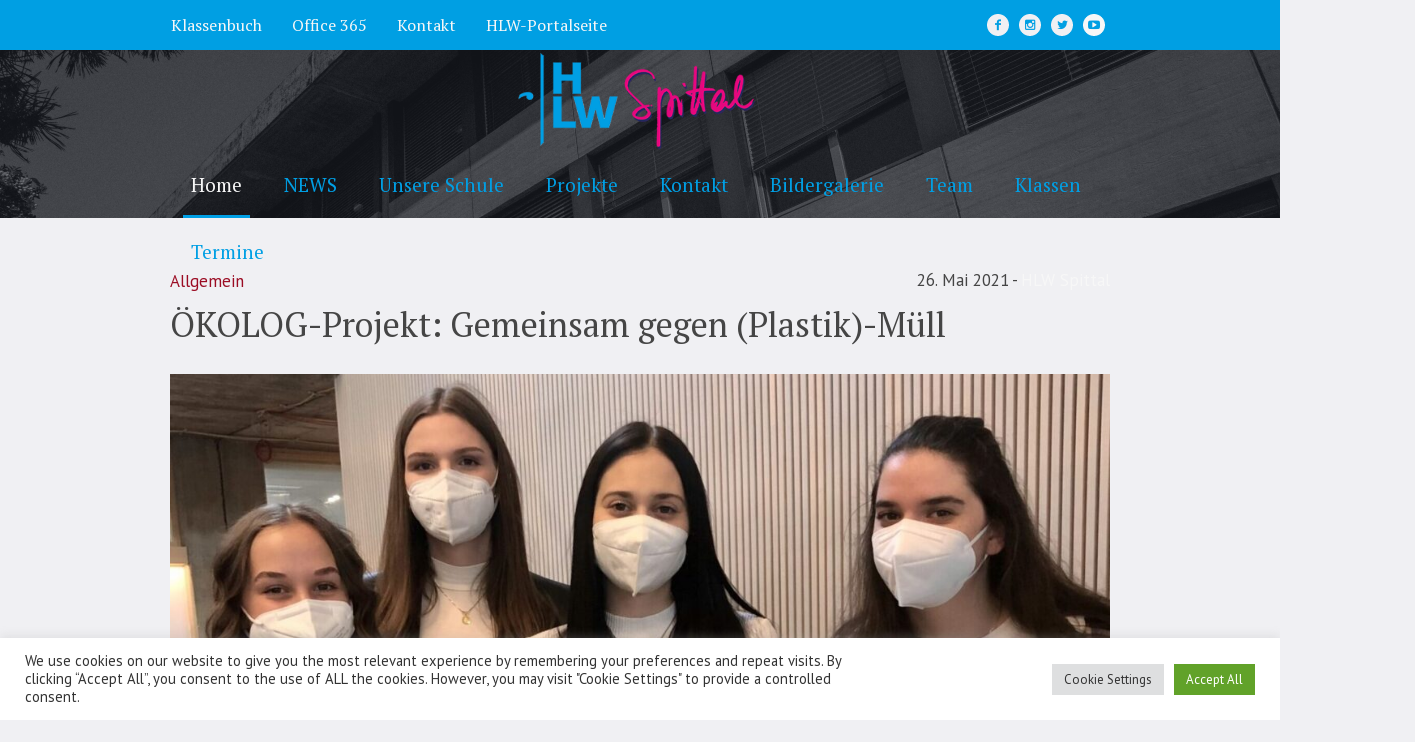

--- FILE ---
content_type: text/html; charset=UTF-8
request_url: https://www.hlwspittal.at/2021/05/26/oekolog-projekt-gemeinsam-gegen-plastik-muell/
body_size: 22187
content:
<!DOCTYPE html>
<html lang="de" class="cmsmasters_html">
<head>
<meta charset="UTF-8" />
<meta name="viewport" content="width=device-width, initial-scale=1, maximum-scale=1" />
<meta name="format-detection" content="telephone=no" />
<link rel="profile" href="//gmpg.org/xfn/11" />
<link rel="pingback" href="https://www.hlwspittal.at/xmlrpc.php" />
<title>ÖKOLOG-Projekt: Gemeinsam gegen (Plastik)-Müll &#8211; HLW Spittal/Drau</title>
<meta name='robots' content='max-image-preview:large' />
	<style>img:is([sizes="auto" i], [sizes^="auto," i]) { contain-intrinsic-size: 3000px 1500px }</style>
	<link rel='dns-prefetch' href='//fonts.googleapis.com' />
<link rel="alternate" type="application/rss+xml" title="HLW Spittal/Drau &raquo; Feed" href="https://www.hlwspittal.at/feed/" />
<link rel="alternate" type="application/rss+xml" title="HLW Spittal/Drau &raquo; Kommentar-Feed" href="https://www.hlwspittal.at/comments/feed/" />
<link rel="alternate" type="application/rss+xml" title="HLW Spittal/Drau &raquo; ÖKOLOG-Projekt: Gemeinsam gegen (Plastik)-Müll-Kommentar-Feed" href="https://www.hlwspittal.at/2021/05/26/oekolog-projekt-gemeinsam-gegen-plastik-muell/feed/" />
<script type="text/javascript">
/* <![CDATA[ */
window._wpemojiSettings = {"baseUrl":"https:\/\/s.w.org\/images\/core\/emoji\/16.0.1\/72x72\/","ext":".png","svgUrl":"https:\/\/s.w.org\/images\/core\/emoji\/16.0.1\/svg\/","svgExt":".svg","source":{"concatemoji":"https:\/\/www.hlwspittal.at\/wp-includes\/js\/wp-emoji-release.min.js?ver=6.8.3"}};
/*! This file is auto-generated */
!function(s,n){var o,i,e;function c(e){try{var t={supportTests:e,timestamp:(new Date).valueOf()};sessionStorage.setItem(o,JSON.stringify(t))}catch(e){}}function p(e,t,n){e.clearRect(0,0,e.canvas.width,e.canvas.height),e.fillText(t,0,0);var t=new Uint32Array(e.getImageData(0,0,e.canvas.width,e.canvas.height).data),a=(e.clearRect(0,0,e.canvas.width,e.canvas.height),e.fillText(n,0,0),new Uint32Array(e.getImageData(0,0,e.canvas.width,e.canvas.height).data));return t.every(function(e,t){return e===a[t]})}function u(e,t){e.clearRect(0,0,e.canvas.width,e.canvas.height),e.fillText(t,0,0);for(var n=e.getImageData(16,16,1,1),a=0;a<n.data.length;a++)if(0!==n.data[a])return!1;return!0}function f(e,t,n,a){switch(t){case"flag":return n(e,"\ud83c\udff3\ufe0f\u200d\u26a7\ufe0f","\ud83c\udff3\ufe0f\u200b\u26a7\ufe0f")?!1:!n(e,"\ud83c\udde8\ud83c\uddf6","\ud83c\udde8\u200b\ud83c\uddf6")&&!n(e,"\ud83c\udff4\udb40\udc67\udb40\udc62\udb40\udc65\udb40\udc6e\udb40\udc67\udb40\udc7f","\ud83c\udff4\u200b\udb40\udc67\u200b\udb40\udc62\u200b\udb40\udc65\u200b\udb40\udc6e\u200b\udb40\udc67\u200b\udb40\udc7f");case"emoji":return!a(e,"\ud83e\udedf")}return!1}function g(e,t,n,a){var r="undefined"!=typeof WorkerGlobalScope&&self instanceof WorkerGlobalScope?new OffscreenCanvas(300,150):s.createElement("canvas"),o=r.getContext("2d",{willReadFrequently:!0}),i=(o.textBaseline="top",o.font="600 32px Arial",{});return e.forEach(function(e){i[e]=t(o,e,n,a)}),i}function t(e){var t=s.createElement("script");t.src=e,t.defer=!0,s.head.appendChild(t)}"undefined"!=typeof Promise&&(o="wpEmojiSettingsSupports",i=["flag","emoji"],n.supports={everything:!0,everythingExceptFlag:!0},e=new Promise(function(e){s.addEventListener("DOMContentLoaded",e,{once:!0})}),new Promise(function(t){var n=function(){try{var e=JSON.parse(sessionStorage.getItem(o));if("object"==typeof e&&"number"==typeof e.timestamp&&(new Date).valueOf()<e.timestamp+604800&&"object"==typeof e.supportTests)return e.supportTests}catch(e){}return null}();if(!n){if("undefined"!=typeof Worker&&"undefined"!=typeof OffscreenCanvas&&"undefined"!=typeof URL&&URL.createObjectURL&&"undefined"!=typeof Blob)try{var e="postMessage("+g.toString()+"("+[JSON.stringify(i),f.toString(),p.toString(),u.toString()].join(",")+"));",a=new Blob([e],{type:"text/javascript"}),r=new Worker(URL.createObjectURL(a),{name:"wpTestEmojiSupports"});return void(r.onmessage=function(e){c(n=e.data),r.terminate(),t(n)})}catch(e){}c(n=g(i,f,p,u))}t(n)}).then(function(e){for(var t in e)n.supports[t]=e[t],n.supports.everything=n.supports.everything&&n.supports[t],"flag"!==t&&(n.supports.everythingExceptFlag=n.supports.everythingExceptFlag&&n.supports[t]);n.supports.everythingExceptFlag=n.supports.everythingExceptFlag&&!n.supports.flag,n.DOMReady=!1,n.readyCallback=function(){n.DOMReady=!0}}).then(function(){return e}).then(function(){var e;n.supports.everything||(n.readyCallback(),(e=n.source||{}).concatemoji?t(e.concatemoji):e.wpemoji&&e.twemoji&&(t(e.twemoji),t(e.wpemoji)))}))}((window,document),window._wpemojiSettings);
/* ]]> */
</script>
<style id='wp-emoji-styles-inline-css' type='text/css'>

	img.wp-smiley, img.emoji {
		display: inline !important;
		border: none !important;
		box-shadow: none !important;
		height: 1em !important;
		width: 1em !important;
		margin: 0 0.07em !important;
		vertical-align: -0.1em !important;
		background: none !important;
		padding: 0 !important;
	}
</style>
<link rel='stylesheet' id='wp-block-library-css' href='https://www.hlwspittal.at/wp-includes/css/dist/block-library/style.min.css?ver=6.8.3' type='text/css' media='all' />
<style id='classic-theme-styles-inline-css' type='text/css'>
/*! This file is auto-generated */
.wp-block-button__link{color:#fff;background-color:#32373c;border-radius:9999px;box-shadow:none;text-decoration:none;padding:calc(.667em + 2px) calc(1.333em + 2px);font-size:1.125em}.wp-block-file__button{background:#32373c;color:#fff;text-decoration:none}
</style>
<style id='global-styles-inline-css' type='text/css'>
:root{--wp--preset--aspect-ratio--square: 1;--wp--preset--aspect-ratio--4-3: 4/3;--wp--preset--aspect-ratio--3-4: 3/4;--wp--preset--aspect-ratio--3-2: 3/2;--wp--preset--aspect-ratio--2-3: 2/3;--wp--preset--aspect-ratio--16-9: 16/9;--wp--preset--aspect-ratio--9-16: 9/16;--wp--preset--color--black: #000000;--wp--preset--color--cyan-bluish-gray: #abb8c3;--wp--preset--color--white: #ffffff;--wp--preset--color--pale-pink: #f78da7;--wp--preset--color--vivid-red: #cf2e2e;--wp--preset--color--luminous-vivid-orange: #ff6900;--wp--preset--color--luminous-vivid-amber: #fcb900;--wp--preset--color--light-green-cyan: #7bdcb5;--wp--preset--color--vivid-green-cyan: #00d084;--wp--preset--color--pale-cyan-blue: #8ed1fc;--wp--preset--color--vivid-cyan-blue: #0693e3;--wp--preset--color--vivid-purple: #9b51e0;--wp--preset--color--color-1: #454545;--wp--preset--color--color-2: #9b0c23;--wp--preset--color--color-3: #969696;--wp--preset--color--color-4: #000000;--wp--preset--color--color-5: #f0f0f3;--wp--preset--color--color-6: #f7f7f7;--wp--preset--color--color-7: #dedede;--wp--preset--color--color-8: #002147;--wp--preset--gradient--vivid-cyan-blue-to-vivid-purple: linear-gradient(135deg,rgba(6,147,227,1) 0%,rgb(155,81,224) 100%);--wp--preset--gradient--light-green-cyan-to-vivid-green-cyan: linear-gradient(135deg,rgb(122,220,180) 0%,rgb(0,208,130) 100%);--wp--preset--gradient--luminous-vivid-amber-to-luminous-vivid-orange: linear-gradient(135deg,rgba(252,185,0,1) 0%,rgba(255,105,0,1) 100%);--wp--preset--gradient--luminous-vivid-orange-to-vivid-red: linear-gradient(135deg,rgba(255,105,0,1) 0%,rgb(207,46,46) 100%);--wp--preset--gradient--very-light-gray-to-cyan-bluish-gray: linear-gradient(135deg,rgb(238,238,238) 0%,rgb(169,184,195) 100%);--wp--preset--gradient--cool-to-warm-spectrum: linear-gradient(135deg,rgb(74,234,220) 0%,rgb(151,120,209) 20%,rgb(207,42,186) 40%,rgb(238,44,130) 60%,rgb(251,105,98) 80%,rgb(254,248,76) 100%);--wp--preset--gradient--blush-light-purple: linear-gradient(135deg,rgb(255,206,236) 0%,rgb(152,150,240) 100%);--wp--preset--gradient--blush-bordeaux: linear-gradient(135deg,rgb(254,205,165) 0%,rgb(254,45,45) 50%,rgb(107,0,62) 100%);--wp--preset--gradient--luminous-dusk: linear-gradient(135deg,rgb(255,203,112) 0%,rgb(199,81,192) 50%,rgb(65,88,208) 100%);--wp--preset--gradient--pale-ocean: linear-gradient(135deg,rgb(255,245,203) 0%,rgb(182,227,212) 50%,rgb(51,167,181) 100%);--wp--preset--gradient--electric-grass: linear-gradient(135deg,rgb(202,248,128) 0%,rgb(113,206,126) 100%);--wp--preset--gradient--midnight: linear-gradient(135deg,rgb(2,3,129) 0%,rgb(40,116,252) 100%);--wp--preset--font-size--small: 13px;--wp--preset--font-size--medium: 20px;--wp--preset--font-size--large: 36px;--wp--preset--font-size--x-large: 42px;--wp--preset--spacing--20: 0.44rem;--wp--preset--spacing--30: 0.67rem;--wp--preset--spacing--40: 1rem;--wp--preset--spacing--50: 1.5rem;--wp--preset--spacing--60: 2.25rem;--wp--preset--spacing--70: 3.38rem;--wp--preset--spacing--80: 5.06rem;--wp--preset--shadow--natural: 6px 6px 9px rgba(0, 0, 0, 0.2);--wp--preset--shadow--deep: 12px 12px 50px rgba(0, 0, 0, 0.4);--wp--preset--shadow--sharp: 6px 6px 0px rgba(0, 0, 0, 0.2);--wp--preset--shadow--outlined: 6px 6px 0px -3px rgba(255, 255, 255, 1), 6px 6px rgba(0, 0, 0, 1);--wp--preset--shadow--crisp: 6px 6px 0px rgba(0, 0, 0, 1);}:where(.is-layout-flex){gap: 0.5em;}:where(.is-layout-grid){gap: 0.5em;}body .is-layout-flex{display: flex;}.is-layout-flex{flex-wrap: wrap;align-items: center;}.is-layout-flex > :is(*, div){margin: 0;}body .is-layout-grid{display: grid;}.is-layout-grid > :is(*, div){margin: 0;}:where(.wp-block-columns.is-layout-flex){gap: 2em;}:where(.wp-block-columns.is-layout-grid){gap: 2em;}:where(.wp-block-post-template.is-layout-flex){gap: 1.25em;}:where(.wp-block-post-template.is-layout-grid){gap: 1.25em;}.has-black-color{color: var(--wp--preset--color--black) !important;}.has-cyan-bluish-gray-color{color: var(--wp--preset--color--cyan-bluish-gray) !important;}.has-white-color{color: var(--wp--preset--color--white) !important;}.has-pale-pink-color{color: var(--wp--preset--color--pale-pink) !important;}.has-vivid-red-color{color: var(--wp--preset--color--vivid-red) !important;}.has-luminous-vivid-orange-color{color: var(--wp--preset--color--luminous-vivid-orange) !important;}.has-luminous-vivid-amber-color{color: var(--wp--preset--color--luminous-vivid-amber) !important;}.has-light-green-cyan-color{color: var(--wp--preset--color--light-green-cyan) !important;}.has-vivid-green-cyan-color{color: var(--wp--preset--color--vivid-green-cyan) !important;}.has-pale-cyan-blue-color{color: var(--wp--preset--color--pale-cyan-blue) !important;}.has-vivid-cyan-blue-color{color: var(--wp--preset--color--vivid-cyan-blue) !important;}.has-vivid-purple-color{color: var(--wp--preset--color--vivid-purple) !important;}.has-black-background-color{background-color: var(--wp--preset--color--black) !important;}.has-cyan-bluish-gray-background-color{background-color: var(--wp--preset--color--cyan-bluish-gray) !important;}.has-white-background-color{background-color: var(--wp--preset--color--white) !important;}.has-pale-pink-background-color{background-color: var(--wp--preset--color--pale-pink) !important;}.has-vivid-red-background-color{background-color: var(--wp--preset--color--vivid-red) !important;}.has-luminous-vivid-orange-background-color{background-color: var(--wp--preset--color--luminous-vivid-orange) !important;}.has-luminous-vivid-amber-background-color{background-color: var(--wp--preset--color--luminous-vivid-amber) !important;}.has-light-green-cyan-background-color{background-color: var(--wp--preset--color--light-green-cyan) !important;}.has-vivid-green-cyan-background-color{background-color: var(--wp--preset--color--vivid-green-cyan) !important;}.has-pale-cyan-blue-background-color{background-color: var(--wp--preset--color--pale-cyan-blue) !important;}.has-vivid-cyan-blue-background-color{background-color: var(--wp--preset--color--vivid-cyan-blue) !important;}.has-vivid-purple-background-color{background-color: var(--wp--preset--color--vivid-purple) !important;}.has-black-border-color{border-color: var(--wp--preset--color--black) !important;}.has-cyan-bluish-gray-border-color{border-color: var(--wp--preset--color--cyan-bluish-gray) !important;}.has-white-border-color{border-color: var(--wp--preset--color--white) !important;}.has-pale-pink-border-color{border-color: var(--wp--preset--color--pale-pink) !important;}.has-vivid-red-border-color{border-color: var(--wp--preset--color--vivid-red) !important;}.has-luminous-vivid-orange-border-color{border-color: var(--wp--preset--color--luminous-vivid-orange) !important;}.has-luminous-vivid-amber-border-color{border-color: var(--wp--preset--color--luminous-vivid-amber) !important;}.has-light-green-cyan-border-color{border-color: var(--wp--preset--color--light-green-cyan) !important;}.has-vivid-green-cyan-border-color{border-color: var(--wp--preset--color--vivid-green-cyan) !important;}.has-pale-cyan-blue-border-color{border-color: var(--wp--preset--color--pale-cyan-blue) !important;}.has-vivid-cyan-blue-border-color{border-color: var(--wp--preset--color--vivid-cyan-blue) !important;}.has-vivid-purple-border-color{border-color: var(--wp--preset--color--vivid-purple) !important;}.has-vivid-cyan-blue-to-vivid-purple-gradient-background{background: var(--wp--preset--gradient--vivid-cyan-blue-to-vivid-purple) !important;}.has-light-green-cyan-to-vivid-green-cyan-gradient-background{background: var(--wp--preset--gradient--light-green-cyan-to-vivid-green-cyan) !important;}.has-luminous-vivid-amber-to-luminous-vivid-orange-gradient-background{background: var(--wp--preset--gradient--luminous-vivid-amber-to-luminous-vivid-orange) !important;}.has-luminous-vivid-orange-to-vivid-red-gradient-background{background: var(--wp--preset--gradient--luminous-vivid-orange-to-vivid-red) !important;}.has-very-light-gray-to-cyan-bluish-gray-gradient-background{background: var(--wp--preset--gradient--very-light-gray-to-cyan-bluish-gray) !important;}.has-cool-to-warm-spectrum-gradient-background{background: var(--wp--preset--gradient--cool-to-warm-spectrum) !important;}.has-blush-light-purple-gradient-background{background: var(--wp--preset--gradient--blush-light-purple) !important;}.has-blush-bordeaux-gradient-background{background: var(--wp--preset--gradient--blush-bordeaux) !important;}.has-luminous-dusk-gradient-background{background: var(--wp--preset--gradient--luminous-dusk) !important;}.has-pale-ocean-gradient-background{background: var(--wp--preset--gradient--pale-ocean) !important;}.has-electric-grass-gradient-background{background: var(--wp--preset--gradient--electric-grass) !important;}.has-midnight-gradient-background{background: var(--wp--preset--gradient--midnight) !important;}.has-small-font-size{font-size: var(--wp--preset--font-size--small) !important;}.has-medium-font-size{font-size: var(--wp--preset--font-size--medium) !important;}.has-large-font-size{font-size: var(--wp--preset--font-size--large) !important;}.has-x-large-font-size{font-size: var(--wp--preset--font-size--x-large) !important;}
:where(.wp-block-post-template.is-layout-flex){gap: 1.25em;}:where(.wp-block-post-template.is-layout-grid){gap: 1.25em;}
:where(.wp-block-columns.is-layout-flex){gap: 2em;}:where(.wp-block-columns.is-layout-grid){gap: 2em;}
:root :where(.wp-block-pullquote){font-size: 1.5em;line-height: 1.6;}
</style>
<link rel='stylesheet' id='cookie-law-info-css' href='https://www.hlwspittal.at/wp-content/plugins/cookie-law-info/legacy/public/css/cookie-law-info-public.css?ver=3.3.6' type='text/css' media='all' />
<link rel='stylesheet' id='cookie-law-info-gdpr-css' href='https://www.hlwspittal.at/wp-content/plugins/cookie-law-info/legacy/public/css/cookie-law-info-gdpr.css?ver=3.3.6' type='text/css' media='all' />
<link rel='stylesheet' id='schule-theme-style-css' href='https://www.hlwspittal.at/wp-content/themes/schule/style.css?ver=1.0.0' type='text/css' media='screen, print' />
<link rel='stylesheet' id='schule-style-css' href='https://www.hlwspittal.at/wp-content/themes/schule/theme-framework/theme-style/css/style.css?ver=1.0.0' type='text/css' media='screen, print' />
<style id='schule-style-inline-css' type='text/css'>

	.header_mid .header_mid_inner .logo_wrap {
		width : 249px;
	}

	.header_mid_inner .logo img.logo_retina {
		width : 250px;
	}


			.headline_outer {
				background-image:url(https://www.hlwspittal.at/wp-content/uploads/2020/09/HLW_Spittal_ws_sl_016-scaled.jpg);
				background-repeat:no-repeat;
				background-attachment:scroll;
				background-size:cover;
			}
			
		.headline_aligner {
			min-height:430px;
		}
		

		#page .cmsmasters_social_icon_color.cmsmasters_social_icon_1 {
			background-color:#f0f0f3;
		}
					
		#page .cmsmasters_social_icon_color.cmsmasters_social_icon_1:hover {
			background-color:#c5377e;
		}
					
		#page .cmsmasters_social_icon_color.cmsmasters_social_icon_2 {
			background-color:#f0f0f3;
		}
					
		#page .cmsmasters_social_icon_color.cmsmasters_social_icon_2:hover {
			background-color:#c5377e;
		}
					
		#page .cmsmasters_social_icon_color.cmsmasters_social_icon_3 {
			background-color:#f0f0f3;
		}
					
		#page .cmsmasters_social_icon_color.cmsmasters_social_icon_3:hover {
			background-color:#c5377e;
		}
					
		#page .cmsmasters_social_icon_color.cmsmasters_social_icon_4 {
			background-color:#f7f7f7;
		}
					
		#page .cmsmasters_social_icon_color.cmsmasters_social_icon_4:hover {
			background-color:#c5377e;
		}
					

	.header_top {
		height : 50px;
	}
	
	ul.top_line_nav > li > a {
		line-height : 48px;
	}
	
	.header_mid {
		height : 100px;
	}
	
	.header_bot {
		height : 68px;
	}
	
	#page.cmsmasters_heading_after_header #middle, 
	#page.cmsmasters_heading_under_header #middle .headline .headline_outer {
		padding-top : 100px;
	}
	
	#page.cmsmasters_heading_after_header.enable_header_top #middle, 
	#page.cmsmasters_heading_under_header.enable_header_top #middle .headline .headline_outer {
		padding-top : 150px;
	}
	
	#page.cmsmasters_heading_after_header.enable_header_bottom #middle, 
	#page.cmsmasters_heading_under_header.enable_header_bottom #middle .headline .headline_outer {
		padding-top : 168px;
	}
	
	#page.cmsmasters_heading_after_header.enable_header_top.enable_header_bottom #middle, 
	#page.cmsmasters_heading_under_header.enable_header_top.enable_header_bottom #middle .headline .headline_outer {
		padding-top : 218px;
	}
	
	@media only screen and (max-width: 1024px) {
		.header_top,
		.header_mid,
		.header_bot {
			height : auto;
		}
		
		.header_mid .header_mid_inner > div,
		.header_mid .header_mid_inner .cmsmasters_header_cart_link {
			height : 100px;
		}
		
		#page.cmsmasters_heading_after_header #middle, 
		#page.cmsmasters_heading_under_header #middle .headline .headline_outer, 
		#page.cmsmasters_heading_after_header.enable_header_top #middle, 
		#page.cmsmasters_heading_under_header.enable_header_top #middle .headline .headline_outer, 
		#page.cmsmasters_heading_after_header.enable_header_bottom #middle, 
		#page.cmsmasters_heading_under_header.enable_header_bottom #middle .headline .headline_outer, 
		#page.cmsmasters_heading_after_header.enable_header_top.enable_header_bottom #middle, 
		#page.cmsmasters_heading_under_header.enable_header_top.enable_header_bottom #middle .headline .headline_outer {
			padding-top : 0 !important;
		}
	}
	
	@media only screen and (max-width: 768px) {
		.header_mid .header_mid_inner > div, 
		.header_bot .header_bot_inner > div,
		.header_mid .header_mid_inner .cmsmasters_header_cart_link {
			height:auto;
		}
	}
	
	@media only screen and (max-width: 1024px) {
		.enable_header_centered .header_mid .header_mid_inner .cmsmasters_header_cart_link {
			height:auto;
		}
	}

</style>
<link rel='stylesheet' id='schule-adaptive-css' href='https://www.hlwspittal.at/wp-content/themes/schule/theme-framework/theme-style/css/adaptive.css?ver=1.0.0' type='text/css' media='screen, print' />
<link rel='stylesheet' id='schule-retina-css' href='https://www.hlwspittal.at/wp-content/themes/schule/theme-framework/theme-style/css/retina.css?ver=1.0.0' type='text/css' media='screen' />
<style id='schule-retina-inline-css' type='text/css'>
#cmsmasters_row_fxpiojtdea .cmsmasters_row_outer_parent { 
	padding-top: 0px; 
} 

#cmsmasters_row_fxpiojtdea .cmsmasters_row_outer_parent { 
	padding-bottom: 50px; 
} 


#cmsmasters_row_9c37gs2jus .cmsmasters_row_outer_parent { 
	padding-top: 0px; 
} 

#cmsmasters_row_9c37gs2jus .cmsmasters_row_outer_parent { 
	padding-bottom: 50px; 
} 






</style>
<link rel='stylesheet' id='schule-icons-css' href='https://www.hlwspittal.at/wp-content/themes/schule/css/fontello.css?ver=1.0.0' type='text/css' media='screen' />
<link rel='stylesheet' id='schule-icons-custom-css' href='https://www.hlwspittal.at/wp-content/themes/schule/theme-vars/theme-style/css/fontello-custom.css?ver=1.0.0' type='text/css' media='screen' />
<link rel='stylesheet' id='animate-css' href='https://www.hlwspittal.at/wp-content/themes/schule/css/animate.css?ver=1.0.0' type='text/css' media='screen' />
<link rel='stylesheet' id='ilightbox-css' href='https://www.hlwspittal.at/wp-content/themes/schule/css/ilightbox.css?ver=2.2.0' type='text/css' media='screen' />
<link rel='stylesheet' id='ilightbox-skin-dark-css' href='https://www.hlwspittal.at/wp-content/themes/schule/css/ilightbox-skins/dark-skin.css?ver=2.2.0' type='text/css' media='screen' />
<link rel='stylesheet' id='schule-fonts-schemes-css' href='https://www.hlwspittal.at/wp-content/uploads/cmsmasters_styles/schule.css?ver=1.0.0' type='text/css' media='screen' />
<link rel='stylesheet' id='google-fonts-css' href='//fonts.googleapis.com/css?family=PT+Sans%3A400%2C400i%2C700%2C700i%7CPT+Serif%3A400%2C400i%2C700%2C700i&#038;ver=6.8.3' type='text/css' media='all' />
<link rel='stylesheet' id='schule-gutenberg-frontend-style-css' href='https://www.hlwspittal.at/wp-content/themes/schule/gutenberg/cmsmasters-framework/theme-style/css/frontend-style.css?ver=1.0.0' type='text/css' media='screen' />
<link rel='stylesheet' id='schule-child-style-css' href='https://www.hlwspittal.at/wp-content/themes/schule-child/style.css?ver=1.0.0' type='text/css' media='screen, print' />
<link rel='stylesheet' id='tmmp-css' href='https://www.hlwspittal.at/wp-content/plugins/team-members-pro/inc/css/tmm_style.css?ver=6.8.3' type='text/css' media='all' />
<script type="text/javascript" src="https://www.hlwspittal.at/wp-includes/js/jquery/jquery.min.js?ver=3.7.1" id="jquery-core-js"></script>
<script type="text/javascript" src="https://www.hlwspittal.at/wp-includes/js/jquery/jquery-migrate.min.js?ver=3.4.1" id="jquery-migrate-js"></script>
<script type="text/javascript" id="cookie-law-info-js-extra">
/* <![CDATA[ */
var Cli_Data = {"nn_cookie_ids":[],"cookielist":[],"non_necessary_cookies":[],"ccpaEnabled":"","ccpaRegionBased":"","ccpaBarEnabled":"","strictlyEnabled":["necessary","obligatoire"],"ccpaType":"gdpr","js_blocking":"1","custom_integration":"","triggerDomRefresh":"","secure_cookies":""};
var cli_cookiebar_settings = {"animate_speed_hide":"500","animate_speed_show":"500","background":"#FFF","border":"#b1a6a6c2","border_on":"","button_1_button_colour":"#61a229","button_1_button_hover":"#4e8221","button_1_link_colour":"#fff","button_1_as_button":"1","button_1_new_win":"","button_2_button_colour":"#333","button_2_button_hover":"#292929","button_2_link_colour":"#444","button_2_as_button":"","button_2_hidebar":"","button_3_button_colour":"#dedfe0","button_3_button_hover":"#b2b2b3","button_3_link_colour":"#333333","button_3_as_button":"1","button_3_new_win":"","button_4_button_colour":"#dedfe0","button_4_button_hover":"#b2b2b3","button_4_link_colour":"#333333","button_4_as_button":"1","button_7_button_colour":"#61a229","button_7_button_hover":"#4e8221","button_7_link_colour":"#fff","button_7_as_button":"1","button_7_new_win":"","font_family":"inherit","header_fix":"","notify_animate_hide":"1","notify_animate_show":"","notify_div_id":"#cookie-law-info-bar","notify_position_horizontal":"right","notify_position_vertical":"bottom","scroll_close":"","scroll_close_reload":"","accept_close_reload":"","reject_close_reload":"","showagain_tab":"","showagain_background":"#fff","showagain_border":"#000","showagain_div_id":"#cookie-law-info-again","showagain_x_position":"100px","text":"#333333","show_once_yn":"","show_once":"10000","logging_on":"","as_popup":"","popup_overlay":"1","bar_heading_text":"","cookie_bar_as":"banner","popup_showagain_position":"bottom-right","widget_position":"left"};
var log_object = {"ajax_url":"https:\/\/www.hlwspittal.at\/wp-admin\/admin-ajax.php"};
/* ]]> */
</script>
<script type="text/javascript" src="https://www.hlwspittal.at/wp-content/plugins/cookie-law-info/legacy/public/js/cookie-law-info-public.js?ver=3.3.6" id="cookie-law-info-js"></script>
<script type="text/javascript" src="https://www.hlwspittal.at/wp-content/themes/schule/js/debounced-resize.min.js?ver=1.0.0" id="debounced-resize-js"></script>
<script type="text/javascript" src="https://www.hlwspittal.at/wp-content/themes/schule/js/modernizr.min.js?ver=1.0.0" id="modernizr-js"></script>
<script type="text/javascript" src="https://www.hlwspittal.at/wp-content/themes/schule/js/respond.min.js?ver=1.0.0" id="respond-js"></script>
<script type="text/javascript" src="https://www.hlwspittal.at/wp-content/themes/schule/js/jquery.iLightBox.min.js?ver=2.2.0" id="iLightBox-js"></script>
<script type="text/javascript" src="https://www.hlwspittal.at/wp-content/plugins/team-members-pro/inc/js/tmm.min.js?ver=6.8.3" id="tmmp-js"></script>
<link rel="https://api.w.org/" href="https://www.hlwspittal.at/wp-json/" /><link rel="alternate" title="JSON" type="application/json" href="https://www.hlwspittal.at/wp-json/wp/v2/posts/17533" /><link rel="EditURI" type="application/rsd+xml" title="RSD" href="https://www.hlwspittal.at/xmlrpc.php?rsd" />
<meta name="generator" content="WordPress 6.8.3" />
<link rel="canonical" href="https://www.hlwspittal.at/2021/05/26/oekolog-projekt-gemeinsam-gegen-plastik-muell/" />
<link rel='shortlink' href='https://www.hlwspittal.at/?p=17533' />
<link rel="alternate" title="oEmbed (JSON)" type="application/json+oembed" href="https://www.hlwspittal.at/wp-json/oembed/1.0/embed?url=https%3A%2F%2Fwww.hlwspittal.at%2F2021%2F05%2F26%2Foekolog-projekt-gemeinsam-gegen-plastik-muell%2F" />
<link rel="alternate" title="oEmbed (XML)" type="text/xml+oembed" href="https://www.hlwspittal.at/wp-json/oembed/1.0/embed?url=https%3A%2F%2Fwww.hlwspittal.at%2F2021%2F05%2F26%2Foekolog-projekt-gemeinsam-gegen-plastik-muell%2F&#038;format=xml" />
<link rel="icon" href="https://www.hlwspittal.at/wp-content/uploads/2020/08/cropped-hlw-logo-1-32x32.png" sizes="32x32" />
<link rel="icon" href="https://www.hlwspittal.at/wp-content/uploads/2020/08/cropped-hlw-logo-1-192x192.png" sizes="192x192" />
<link rel="apple-touch-icon" href="https://www.hlwspittal.at/wp-content/uploads/2020/08/cropped-hlw-logo-1-180x180.png" />
<meta name="msapplication-TileImage" content="https://www.hlwspittal.at/wp-content/uploads/2020/08/cropped-hlw-logo-1-270x270.png" />
</head>
<body class="wp-singular post-template-default single single-post postid-17533 single-format-standard wp-theme-schule wp-child-theme-schule-child">


<!-- Start Page -->
<div id="page" class="csstransition cmsmasters_liquid fullwidth enable_header_top enable_header_bottom enable_header_centered cmsmasters_heading_under_header hfeed site">

<!-- Start Main -->
<div id="main">

<!-- Start Header -->
<header id="header">
	<div class="header_top" data-height="50"><div class="header_top_outer"><div class="header_top_inner"><div class="header_top_right">
<div class="social_wrap">
	<div class="social_wrap_inner">
		<ul>
				<li>
					<a href="https://www.facebook.com/HlwSpittalDrau/" class="cmsmasters_social_icon cmsmasters_social_icon_1 cmsmasters-icon-facebook-1 cmsmasters_social_icon_color" title="Facebook" target="_blank"></a>
				</li>
				<li>
					<a href="https://www.instagram.com/hlw_spittal/?hl=de" class="cmsmasters_social_icon cmsmasters_social_icon_2 cmsmasters-icon-instagram cmsmasters_social_icon_color" title="Instagram" target="_blank"></a>
				</li>
				<li>
					<a href="https://twitter.com/hlwspittal?lang=de" class="cmsmasters_social_icon cmsmasters_social_icon_3 cmsmasters-icon-twitter cmsmasters_social_icon_color" title="Twitter" target="_blank"></a>
				</li>
				<li>
					<a href="https://www.youtube.com/channel/UC1ri0sa_K9e52Le96meH3_g" class="cmsmasters_social_icon cmsmasters_social_icon_4 cmsmasters-icon-youtube-play cmsmasters_social_icon_color" title="YouTube" target="_blank"></a>
				</li>
		</ul>
	</div>
</div></div><div class="header_top_left"><div class="top_nav_wrap"><a class="responsive_top_nav" href="javascript:void(0)"><span></span></a><nav><div class="menu-top-line-navigation-container"><ul id="top_line_nav" class="top_line_nav"><li id="menu-item-16031" class="menu-item menu-item-type-custom menu-item-object-custom menu-item-16031"><a target="_blank" href="https://thalia.webuntis.com/WebUntis/?school=hblawb-spittal#/basic/main"><span class="nav_item_wrap">Klassenbuch</span></a></li>
<li id="menu-item-16032" class="menu-item menu-item-type-custom menu-item-object-custom menu-item-16032"><a target="_blank" href="https://login.microsoftonline.com/common/oauth2/authorize?client_id=00000002-0000-0ff1-ce00-000000000000&#038;redirect_uri=https%3a%2f%2foutlook.office365.com%2fowa%2f&#038;resource=00000002-0000-0ff1-ce00-000000000000&#038;response_mode=form_post&#038;response_type=code+id_token&#038;scope=openid&#038;msafed=0&#038;client-request-id=6c6ec3eb-efe3-4c6b-a988-1e4d87ec9564&#038;protectedtoken=true&#038;domain_hint=hlwspittal.at&#038;nonce=636960056164393180.c224d3dc-a3ef-447e-aa3b-bc058bfe7547&#038;state=Dcs9DoMwDEDhhJ6EhS1gsOPAgHoW5weBFNSqjeD6ZPje9rRS6lU1lYYa5Rh5YQDLIxMuOM7Qh2miiDEYwbQZIpeMCHrjA9jZb8lZcrq-7fC5ZXj_kuRz3fP9_x6lSO6ldFdcTznyAw&#038;sso_reload=true"><span class="nav_item_wrap">Office 365</span></a></li>
<li id="menu-item-16422" class="menu-item menu-item-type-post_type menu-item-object-page menu-item-16422"><a href="https://www.hlwspittal.at/kontakt/"><span class="nav_item_wrap">Kontakt</span></a></li>
<li id="menu-item-21585" class="menu-item menu-item-type-post_type menu-item-object-page menu-item-21585"><a href="https://www.hlwspittal.at/portalseite/"><span class="nav_item_wrap">HLW-Portalseite</span></a></li>
</ul></div></nav></div></div></div></div><div class="header_top_but closed"><span class="cmsmasters_theme_icon_slide_bottom"></span></div></div><div class="header_mid" data-height="100"><div class="header_mid_outer"><div class="header_mid_inner"><div class="logo_wrap"><a href="https://www.hlwspittal.at/" title="HLW Spittal/Drau" class="logo">
	<img src="https://www.hlwspittal.at/wp-content/uploads/2020/09/Logo_HLW_plus_Spittal_Schriftzug_transparent_334px-1.png" alt="HLW Spittal/Drau" /><img class="logo_retina" src="https://www.hlwspittal.at/wp-content/uploads/2020/09/Logo_HLW_plus_Spittal_Schriftzug_transparent_500px.png" alt="HLW Spittal/Drau" width="250" height="100" /></a>
</div></div></div></div><div class="header_bot" data-height="68"><div class="header_bot_outer"><div class="header_bot_inner"><span class="header_bot_border_top"></span><div class="resp_bot_nav_wrap"><div class="resp_bot_nav_outer"><a class="responsive_nav resp_bot_nav" href="javascript:void(0)"><span></span></a></div></div><!-- Start Navigation --><div class="bot_nav_wrap"><nav><div class="menu-main-menue-hlw-container"><ul id="navigation" class="bot_nav navigation"><li id="menu-item-16488" class="menu-item menu-item-type-post_type menu-item-object-page menu-item-home menu-item-16488 menu-item-depth-0"><a href="https://www.hlwspittal.at/" data-color="color:#f7f7f7;"><span class="nav_item_wrap"><span class="nav_title">Home</span></span></a></li>
<li id="menu-item-17278" class="menu-item menu-item-type-custom menu-item-object-custom menu-item-17278 menu-item-depth-0"><a href="https://www.hlwspittal.at/news/"><span class="nav_item_wrap"><span class="nav_title">NEWS</span></span></a></li>
<li id="menu-item-17307" class="menu-item menu-item-type-custom menu-item-object-custom menu-item-has-children menu-item-17307 menu-item-depth-0"><a href="#"><span class="nav_item_wrap"><span class="nav_title">Unsere Schule</span></span></a>
<ul class="sub-menu">
	<li id="menu-item-18739" class="menu-item menu-item-type-custom menu-item-object-custom menu-item-18739 menu-item-depth-1"><a href="https://www.hlwspittal.at/schulanmeldung/"><span class="nav_item_wrap"><span class="nav_title">Schulanmeldung</span></span></a>	</li>
	<li id="menu-item-17308" class="menu-item menu-item-type-custom menu-item-object-custom menu-item-has-children menu-item-17308 menu-item-depth-1"><a href="#"><span class="nav_item_wrap"><span class="nav_title">Schultypen</span></span></a>
	<ul class="sub-menu">
		<li id="menu-item-17309" class="menu-item menu-item-type-custom menu-item-object-custom menu-item-17309 menu-item-depth-subitem"><a href="https://www.hlwspittal.at/5-jaehrige-hoehere-lehranstalt-fuer-wirtschaftliche-berufe/"><span class="nav_item_wrap"><span class="nav_title">Höhere Lehranstalt (5J)</span></span></a>		</li>
		<li id="menu-item-17311" class="menu-item menu-item-type-custom menu-item-object-custom menu-item-17311 menu-item-depth-subitem"><a href="https://www.hlwspittal.at/3-jaehrige-fachschule-fuer-wirtschaftliche-berufe/"><span class="nav_item_wrap"><span class="nav_title">Fachschule Wirtschaft (3J)</span></span></a>		</li>
		<li id="menu-item-18005" class="menu-item menu-item-type-custom menu-item-object-custom menu-item-18005 menu-item-depth-subitem"><a href="https://www.hlwspittal.at/3-jaehrige-fachschule-fuer-sozialberufe/"><span class="nav_item_wrap"><span class="nav_title">Fachschule für Sozialberufe (3J)</span></span></a>		</li>
	</ul>
	</li>
	<li id="menu-item-22494" class="menu-item menu-item-type-custom menu-item-object-custom menu-item-22494 menu-item-depth-1"><a href="https://www.hlwspittal.at/gegenstaende/"><span class="nav_item_wrap"><span class="nav_title">Gegenstände</span></span></a>	</li>
	<li id="menu-item-18843" class="menu-item menu-item-type-custom menu-item-object-custom menu-item-18843 menu-item-depth-1"><a href="https://www.hlwspittal.at/?page_id=18793&#038;preview=true"><span class="nav_item_wrap"><span class="nav_title">Podcasts</span></span></a>	</li>
	<li id="menu-item-17914" class="menu-item menu-item-type-custom menu-item-object-custom menu-item-17914 menu-item-depth-1"><a href="https://www.hlwspittal.at/absolventenverein/"><span class="nav_item_wrap"><span class="nav_title">Absolventenverein</span></span></a>	</li>
	<li id="menu-item-19450" class="menu-item menu-item-type-post_type menu-item-object-page menu-item-19450 menu-item-depth-1"><a href="https://www.hlwspittal.at/elternverein/"><span class="nav_item_wrap"><span class="nav_title">Elternverein</span></span></a>	</li>
	<li id="menu-item-20077" class="menu-item menu-item-type-custom menu-item-object-custom menu-item-has-children menu-item-20077 menu-item-depth-1"><a href="https://www.hlwspittal.at/betriebslehrkueche/"><span class="nav_item_wrap"><span class="nav_title">Schulrestaurant</span></span></a>
	<ul class="sub-menu">
		<li id="menu-item-20568" class="menu-item menu-item-type-post_type menu-item-object-page menu-item-20568 menu-item-depth-subitem"><a href="https://www.hlwspittal.at/speiseplan/"><span class="nav_item_wrap"><span class="nav_title">Speiseplan</span></span></a>		</li>
	</ul>
	</li>
	<li id="menu-item-17922" class="menu-item menu-item-type-custom menu-item-object-custom menu-item-17922 menu-item-depth-1"><a href="https://www.hlwspittal.at/sga/"><span class="nav_item_wrap"><span class="nav_title">Schulgemeinschaft</span></span></a>	</li>
	<li id="menu-item-20053" class="menu-item menu-item-type-custom menu-item-object-custom menu-item-20053 menu-item-depth-1"><a href="https://www.hlwspittal.at/hausordnung/"><span class="nav_item_wrap"><span class="nav_title">Hausordnung</span></span></a>	</li>
	<li id="menu-item-17966" class="menu-item menu-item-type-custom menu-item-object-custom menu-item-17966 menu-item-depth-1"><a href="https://www.hlwspittal.at/sprechstunden/"><span class="nav_item_wrap"><span class="nav_title">Sprechstunden 2025/26</span></span></a>	</li>
	<li id="menu-item-18240" class="menu-item menu-item-type-custom menu-item-object-custom menu-item-has-children menu-item-18240 menu-item-depth-1"><a href="#"><span class="nav_item_wrap"><span class="nav_title">Kooperationen</span></span></a>
	<ul class="sub-menu">
		<li id="menu-item-18246" class="menu-item menu-item-type-custom menu-item-object-custom menu-item-18246 menu-item-depth-subitem"><a href="#"><span class="nav_item_wrap"><span class="nav_title">Erasmus</span></span></a>		</li>
		<li id="menu-item-18242" class="menu-item menu-item-type-custom menu-item-object-custom menu-item-18242 menu-item-depth-subitem"><a href="#"><span class="nav_item_wrap"><span class="nav_title">EU-Botschafterschule</span></span></a>		</li>
		<li id="menu-item-18243" class="menu-item menu-item-type-custom menu-item-object-custom menu-item-18243 menu-item-depth-subitem"><a href="#"><span class="nav_item_wrap"><span class="nav_title">Ökolog</span></span></a>		</li>
		<li id="menu-item-18244" class="menu-item menu-item-type-custom menu-item-object-custom menu-item-18244 menu-item-depth-subitem"><a href="#"><span class="nav_item_wrap"><span class="nav_title">Regionalforum</span></span></a>		</li>
		<li id="menu-item-18245" class="menu-item menu-item-type-custom menu-item-object-custom menu-item-18245 menu-item-depth-subitem"><a href="https://bbok.at/"><span class="nav_item_wrap"><span class="nav_title">Berufs- und Bildungsorientierung Kärnten (BBOK)</span></span></a>		</li>
		<li id="menu-item-18241" class="menu-item menu-item-type-custom menu-item-object-custom menu-item-18241 menu-item-depth-subitem"><a href="https://www.hlwspittal.at/esf-react/"><span class="nav_item_wrap"><span class="nav_title">ESF-REACT</span></span></a>		</li>
	</ul>
	</li>
	<li id="menu-item-22372" class="menu-item menu-item-type-custom menu-item-object-custom menu-item-22372 menu-item-depth-1"><a href="https://www.hlwspittal.at/kinder-und-jugendschutz/"><span class="nav_item_wrap"><span class="nav_title">Kinder- und Jugendschutz</span></span></a>	</li>
</ul>
</li>
<li id="menu-item-21983" class="menu-item menu-item-type-custom menu-item-object-custom menu-item-has-children menu-item-21983 menu-item-depth-0"><a href="#"><span class="nav_item_wrap"><span class="nav_title">Projekte</span></span></a>
<ul class="sub-menu">
	<li id="menu-item-21984" class="menu-item menu-item-type-custom menu-item-object-custom menu-item-has-children menu-item-21984 menu-item-depth-1"><a href="#"><span class="nav_item_wrap"><span class="nav_title">Übungsfirmen</span></span></a>
	<ul class="sub-menu">
		<li id="menu-item-21985" class="menu-item menu-item-type-custom menu-item-object-custom menu-item-21985 menu-item-depth-subitem"><a href="http://fashion-world.jimdosite.com"><span class="nav_item_wrap"><span class="nav_title">Fashion World</span></span></a>		</li>
		<li id="menu-item-22071" class="menu-item menu-item-type-custom menu-item-object-custom menu-item-22071 menu-item-depth-subitem"><a href="http://kuko-junior-company.jimdosite.com"><span class="nav_item_wrap"><span class="nav_title">KuKo &#8211; Junior Company</span></span></a>		</li>
	</ul>
	</li>
</ul>
</li>
<li id="menu-item-16402" class="menu-item menu-item-type-post_type menu-item-object-page menu-item-16402 menu-item-depth-0"><a href="https://www.hlwspittal.at/kontakt/"><span class="nav_item_wrap"><span class="nav_title">Kontakt</span></span></a></li>
<li id="menu-item-16544" class="menu-item menu-item-type-post_type menu-item-object-page menu-item-16544 menu-item-depth-0"><a href="https://www.hlwspittal.at/bildergalerie/"><span class="nav_item_wrap"><span class="nav_title">Bildergalerie</span></span></a></li>
<li id="menu-item-17018" class="menu-item menu-item-type-custom menu-item-object-custom menu-item-has-children menu-item-17018 menu-item-depth-0"><a href="#"><span class="nav_item_wrap"><span class="nav_title">Team</span></span></a>
<ul class="sub-menu">
	<li id="menu-item-16651" class="menu-item menu-item-type-post_type menu-item-object-page menu-item-16651 menu-item-depth-1"><a href="https://www.hlwspittal.at/direktion/"><span class="nav_item_wrap"><span class="nav_title">Direktion</span></span></a>	</li>
	<li id="menu-item-20197" class="menu-item menu-item-type-custom menu-item-object-custom menu-item-has-children menu-item-20197 menu-item-depth-1"><a href="#"><span class="nav_item_wrap"><span class="nav_title">Verwaltung</span></span></a>
	<ul class="sub-menu">
		<li id="menu-item-16673" class="menu-item menu-item-type-post_type menu-item-object-page menu-item-16673 menu-item-depth-subitem"><a href="https://www.hlwspittal.at/fachvorstaendin/"><span class="nav_item_wrap"><span class="nav_title">Fachvorständin</span></span></a>		</li>
		<li id="menu-item-16658" class="menu-item menu-item-type-post_type menu-item-object-page menu-item-16658 menu-item-depth-subitem"><a href="https://www.hlwspittal.at/administration/"><span class="nav_item_wrap"><span class="nav_title">Administration</span></span></a>		</li>
		<li id="menu-item-16664" class="menu-item menu-item-type-post_type menu-item-object-page menu-item-16664 menu-item-depth-subitem"><a href="https://www.hlwspittal.at/sekretariat/"><span class="nav_item_wrap"><span class="nav_title">Sekretariat</span></span></a>		</li>
		<li id="menu-item-18183" class="menu-item menu-item-type-custom menu-item-object-custom menu-item-18183 menu-item-depth-subitem"><a href="https://www.hlwspittal.at/wirtschaftsleiter/"><span class="nav_item_wrap"><span class="nav_title">Wirtschaftsleiter</span></span></a>		</li>
	</ul>
	</li>
	<li id="menu-item-16661" class="menu-item menu-item-type-post_type menu-item-object-page menu-item-16661 menu-item-depth-1"><a href="https://www.hlwspittal.at/lehrer/"><span class="nav_item_wrap"><span class="nav_title">Lehrer</span></span></a>	</li>
	<li id="menu-item-21771" class="menu-item menu-item-type-custom menu-item-object-custom menu-item-21771 menu-item-depth-1"><a href="https://www.hlwspittal.at/hlw-kollegium/"><span class="nav_item_wrap"><span class="nav_title">HLW-Kollegium 2024/25</span></span></a>	</li>
	<li id="menu-item-16724" class="menu-item menu-item-type-post_type menu-item-object-page menu-item-16724 menu-item-depth-1"><a href="https://www.hlwspittal.at/schularzt/"><span class="nav_item_wrap"><span class="nav_title">Schularzt</span></span></a>	</li>
	<li id="menu-item-18117" class="menu-item menu-item-type-custom menu-item-object-custom menu-item-18117 menu-item-depth-1"><a href="https://www.hlwspittal.at/jugendcoaching/"><span class="nav_item_wrap"><span class="nav_title">Jugendcoaching</span></span></a>	</li>
	<li id="menu-item-16728" class="menu-item menu-item-type-post_type menu-item-object-page menu-item-16728 menu-item-depth-1"><a href="https://www.hlwspittal.at/schulwart/"><span class="nav_item_wrap"><span class="nav_title">Schulwart</span></span></a>	</li>
</ul>
</li>
<li id="menu-item-17190" class="menu-item menu-item-type-custom menu-item-object-custom menu-item-has-children menu-item-17190 menu-item-depth-0"><a href="#"><span class="nav_item_wrap"><span class="nav_title">Klassen</span></span></a>
<ul class="sub-menu">
	<li id="menu-item-22394" class="menu-item menu-item-type-custom menu-item-object-custom menu-item-has-children menu-item-22394 menu-item-depth-1"><a href="#"><span class="nav_item_wrap"><span class="nav_title">Schuljahr 2025/26</span></span></a>
	<ul class="sub-menu">
		<li id="menu-item-22395" class="menu-item menu-item-type-custom menu-item-object-custom menu-item-22395 menu-item-depth-subitem"><a href="https://hlwspittal-my.sharepoint.com/:i:/g/personal/fotos_hlwspittal_at/EfABcKRJL4hNq9AczA_hHlgBpmvc484ShyPOkd90Ov-16A?e=YwytdQ"><span class="nav_item_wrap"><span class="nav_title">1AHW</span></span></a>		</li>
		<li id="menu-item-22396" class="menu-item menu-item-type-custom menu-item-object-custom menu-item-22396 menu-item-depth-subitem"><a href="https://hlwspittal-my.sharepoint.com/:i:/g/personal/fotos_hlwspittal_at/EXeZG-qhg9pJqt3BJfyiNHYBmatcqWlU5waQb1p0I2T-mQ?e=5mACYo"><span class="nav_item_wrap"><span class="nav_title">1BHW</span></span></a>		</li>
		<li id="menu-item-22399" class="menu-item menu-item-type-custom menu-item-object-custom menu-item-22399 menu-item-depth-subitem"><a href="https://hlwspittal-my.sharepoint.com/:i:/g/personal/fotos_hlwspittal_at/EUYko7a0OLtMoBeqQaA-_YwBJhqSfQlZrA4VQS5i21pfHw?e=5f2bxh"><span class="nav_item_wrap"><span class="nav_title">2AHW</span></span></a>		</li>
		<li id="menu-item-22400" class="menu-item menu-item-type-custom menu-item-object-custom menu-item-22400 menu-item-depth-subitem"><a href="https://hlwspittal-my.sharepoint.com/:i:/g/personal/fotos_hlwspittal_at/ESSK2mO8-KpMvVmxc0PCd6QBftyKwbLc8zCm4c7zFNcY1g?e=MbuN0R"><span class="nav_item_wrap"><span class="nav_title">2BHW</span></span></a>		</li>
		<li id="menu-item-22401" class="menu-item menu-item-type-custom menu-item-object-custom menu-item-22401 menu-item-depth-subitem"><a href="https://hlwspittal-my.sharepoint.com/:i:/g/personal/fotos_hlwspittal_at/EeFxbJbYy5VIpmQE_vR3dUMB1fdc_KlTiRGjhIEzVWi_Og?e=dNNKhW"><span class="nav_item_wrap"><span class="nav_title">3AHW</span></span></a>		</li>
		<li id="menu-item-22402" class="menu-item menu-item-type-custom menu-item-object-custom menu-item-22402 menu-item-depth-subitem"><a href="https://hlwspittal-my.sharepoint.com/:i:/g/personal/fotos_hlwspittal_at/EfV4gTzocv9EluBVPkNUsZEBf8-zXM1PA1PYQp1FT8BsOQ?e=jaXltW"><span class="nav_item_wrap"><span class="nav_title">4AHW</span></span></a>		</li>
		<li id="menu-item-22403" class="menu-item menu-item-type-custom menu-item-object-custom menu-item-22403 menu-item-depth-subitem"><a href="https://hlwspittal-my.sharepoint.com/:i:/g/personal/fotos_hlwspittal_at/ERvzY-0cHp1Dko8NLoVrJo4Bk-E6ND-k5WTip5MrPvh3cA?e=HI20C1"><span class="nav_item_wrap"><span class="nav_title">5AHW</span></span></a>		</li>
		<li id="menu-item-22404" class="menu-item menu-item-type-custom menu-item-object-custom menu-item-22404 menu-item-depth-subitem"><a href="https://hlwspittal-my.sharepoint.com/:i:/g/personal/fotos_hlwspittal_at/ERoX-5__Ag1Hip8RNjOloRkBhF2hJ_J7IbH8MURhc4iELw?e=kqwbEQ"><span class="nav_item_wrap"><span class="nav_title">5BHW</span></span></a>		</li>
		<li id="menu-item-22398" class="menu-item menu-item-type-custom menu-item-object-custom menu-item-22398 menu-item-depth-subitem"><a href="https://hlwspittal-my.sharepoint.com/:i:/g/personal/fotos_hlwspittal_at/ET6VG08RXf5OuKEKFv5fd7wB_zcc4mBq6hgw98r9dVx-xA?e=lVJim0"><span class="nav_item_wrap"><span class="nav_title">1FW</span></span></a>		</li>
		<li id="menu-item-22406" class="menu-item menu-item-type-custom menu-item-object-custom menu-item-22406 menu-item-depth-subitem"><a href="https://hlwspittal-my.sharepoint.com/:i:/g/personal/fotos_hlwspittal_at/EcIP_xEiMgZLiNZEqJrpJ9gBW3bYY1oO39v0VzffVUhqaQ?e=eOMKfQ"><span class="nav_item_wrap"><span class="nav_title">3AMW</span></span></a>		</li>
		<li id="menu-item-22397" class="menu-item menu-item-type-custom menu-item-object-custom menu-item-22397 menu-item-depth-subitem"><a href="https://hlwspittal-my.sharepoint.com/:i:/g/personal/fotos_hlwspittal_at/ESQxoetD8_RPtyJ_s8GXMyMBgVG6ucM8Tm3Z8bKRgKSo8g?e=qf22U4"><span class="nav_item_wrap"><span class="nav_title">1FS</span></span></a>		</li>
		<li id="menu-item-22405" class="menu-item menu-item-type-custom menu-item-object-custom menu-item-22405 menu-item-depth-subitem"><a href="https://hlwspittal-my.sharepoint.com/:i:/g/personal/fotos_hlwspittal_at/Ef5yHZVjVpRBiaaQ36-6vGgBhcG75PoW49zg07tXTNTrzA?e=cQQyKs"><span class="nav_item_wrap"><span class="nav_title">2FSB</span></span></a>		</li>
		<li id="menu-item-22407" class="menu-item menu-item-type-custom menu-item-object-custom menu-item-22407 menu-item-depth-subitem"><a href="https://hlwspittal-my.sharepoint.com/:i:/g/personal/fotos_hlwspittal_at/EcBnSsvLXKRCik5iuFLSAKEB2_bNEJHxZk7kmXEsJuLwzg?e=b9Rrpk"><span class="nav_item_wrap"><span class="nav_title">3FSB</span></span></a>		</li>
	</ul>
	</li>
	<li id="menu-item-21556" class="menu-item menu-item-type-custom menu-item-object-custom menu-item-has-children menu-item-21556 menu-item-depth-1"><a href="#"><span class="nav_item_wrap"><span class="nav_title">Schuljahr 2024/25</span></span></a>
	<ul class="sub-menu">
		<li id="menu-item-21541" class="menu-item menu-item-type-custom menu-item-object-custom menu-item-21541 menu-item-depth-subitem"><a href="https://hlwspittal-my.sharepoint.com/:i:/g/personal/fotos_hlwspittal_at/EQgfuzYh0MVJg8Iu2Z-YDXgBLiWiVg9A4XPOJOHRs_5qHQ?e=FSR7SQ"><span class="nav_item_wrap"><span class="nav_title">1AHW</span></span></a>		</li>
		<li id="menu-item-21542" class="menu-item menu-item-type-custom menu-item-object-custom menu-item-21542 menu-item-depth-subitem"><a href="https://hlwspittal-my.sharepoint.com/:i:/g/personal/fotos_hlwspittal_at/EeQuCcpYpI9Mk0YvCrs8nVIBZNOvH0yDzDniIM4QN1vfoA?e=vvpxgQ"><span class="nav_item_wrap"><span class="nav_title">1AMW</span></span></a>		</li>
		<li id="menu-item-21543" class="menu-item menu-item-type-custom menu-item-object-custom menu-item-21543 menu-item-depth-subitem"><a href="https://hlwspittal-my.sharepoint.com/:i:/g/personal/fotos_hlwspittal_at/EWZf5P___D9Phq_IHbdkKzQByw5Azwi-t0VS6laYjbR-BA?e=CgSZVF"><span class="nav_item_wrap"><span class="nav_title">1BHW</span></span></a>		</li>
		<li id="menu-item-21544" class="menu-item menu-item-type-custom menu-item-object-custom menu-item-21544 menu-item-depth-subitem"><a href="https://hlwspittal-my.sharepoint.com/:i:/g/personal/fotos_hlwspittal_at/ERhXyPw6rWlAjyMTd-Fx5kUBCTjbnTtXM6RYZ4o0-XYPCQ?e=Qpe9Y7"><span class="nav_item_wrap"><span class="nav_title">1FSB</span></span></a>		</li>
		<li id="menu-item-21545" class="menu-item menu-item-type-custom menu-item-object-custom menu-item-21545 menu-item-depth-subitem"><a href="https://hlwspittal-my.sharepoint.com/:i:/g/personal/fotos_hlwspittal_at/EYnJyeOP0WhJqUwNB6CoCUIBfa881z_rOMvF16ZJkCtVbA?e=x3yjf7"><span class="nav_item_wrap"><span class="nav_title">1ZWF</span></span></a>		</li>
		<li id="menu-item-21546" class="menu-item menu-item-type-custom menu-item-object-custom menu-item-21546 menu-item-depth-subitem"><a href="https://hlwspittal-my.sharepoint.com/:i:/g/personal/fotos_hlwspittal_at/EU3TZz1XjUdPnA1LWi1oLecBqo2xPFvsoZALHc25LV4bwQ?e=gBOHYN"><span class="nav_item_wrap"><span class="nav_title">2AHW</span></span></a>		</li>
		<li id="menu-item-21547" class="menu-item menu-item-type-custom menu-item-object-custom menu-item-21547 menu-item-depth-subitem"><a href="https://hlwspittal-my.sharepoint.com/:i:/g/personal/fotos_hlwspittal_at/EQHTbAuAi05EtcuM3qIxG2MBj_PKzffM8mFJ2df2a6nMmw?e=wItbuL"><span class="nav_item_wrap"><span class="nav_title">2AMW</span></span></a>		</li>
		<li id="menu-item-21548" class="menu-item menu-item-type-custom menu-item-object-custom menu-item-21548 menu-item-depth-subitem"><a href="https://hlwspittal-my.sharepoint.com/:i:/g/personal/fotos_hlwspittal_at/ER_Tlp1fob9Eut-xJnCbvKoBF5V7q_0RIZVuip2vXw8qzw?e=UviRfj"><span class="nav_item_wrap"><span class="nav_title">2FSB</span></span></a>		</li>
		<li id="menu-item-21549" class="menu-item menu-item-type-custom menu-item-object-custom menu-item-21549 menu-item-depth-subitem"><a href="https://hlwspittal-my.sharepoint.com/:i:/g/personal/fotos_hlwspittal_at/EUkuItjLUO1OmiF-XiJjw9oBEYYy3IKUe0ywEBZ5nJRwug?e=CQLezb"><span class="nav_item_wrap"><span class="nav_title">3AHW</span></span></a>		</li>
		<li id="menu-item-21550" class="menu-item menu-item-type-custom menu-item-object-custom menu-item-21550 menu-item-depth-subitem"><a href="https://hlwspittal-my.sharepoint.com/:i:/g/personal/fotos_hlwspittal_at/EfVq-IN9pR9Hs94pDICGATUBEEVJGw5rxC1cZiQQ7RB8ig?e=4nqBe7"><span class="nav_item_wrap"><span class="nav_title">3AMW</span></span></a>		</li>
		<li id="menu-item-21551" class="menu-item menu-item-type-custom menu-item-object-custom menu-item-21551 menu-item-depth-subitem"><a href="https://hlwspittal-my.sharepoint.com/:i:/g/personal/fotos_hlwspittal_at/EUTGiQwNANJKsoIf5nJRsLMBsP0N7_wAujJlIwLhMk-9Mg?e=uPuspx"><span class="nav_item_wrap"><span class="nav_title">3BHW</span></span></a>		</li>
		<li id="menu-item-21552" class="menu-item menu-item-type-custom menu-item-object-custom menu-item-21552 menu-item-depth-subitem"><a href="https://hlwspittal-my.sharepoint.com/:i:/g/personal/fotos_hlwspittal_at/ES4mF4cBxlpEjBKIFYMVCscBojllqKssVUmVDFijN9ldUQ?e=8lbddG"><span class="nav_item_wrap"><span class="nav_title">3FSB</span></span></a>		</li>
		<li id="menu-item-21553" class="menu-item menu-item-type-custom menu-item-object-custom menu-item-21553 menu-item-depth-subitem"><a href="https://hlwspittal-my.sharepoint.com/:i:/g/personal/fotos_hlwspittal_at/ERuQjYJ9qTRGgmPMLJHlDqoBnNMW9onQgrMk6M9_nyfFdg?e=Txj4AI"><span class="nav_item_wrap"><span class="nav_title">4AHW</span></span></a>		</li>
		<li id="menu-item-21554" class="menu-item menu-item-type-custom menu-item-object-custom menu-item-21554 menu-item-depth-subitem"><a href="https://hlwspittal-my.sharepoint.com/:i:/g/personal/fotos_hlwspittal_at/EakoAFAnwLhNqzybfbQjQ_4B4n3zUM5_GzIYn2ith6zRvA?e=OwAYVr"><span class="nav_item_wrap"><span class="nav_title">4BHW</span></span></a>		</li>
		<li id="menu-item-21555" class="menu-item menu-item-type-custom menu-item-object-custom menu-item-21555 menu-item-depth-subitem"><a href="https://hlwspittal-my.sharepoint.com/:i:/g/personal/fotos_hlwspittal_at/EbfEchfi2TRKo_cBMQUKpZwBFsuk5ptoLAydXuWcPcfaug?e=qXnSho"><span class="nav_item_wrap"><span class="nav_title">5AHW</span></span></a>		</li>
	</ul>
	</li>
	<li id="menu-item-17191" class="menu-item menu-item-type-custom menu-item-object-custom menu-item-has-children menu-item-17191 menu-item-depth-1"><a href="#"><span class="nav_item_wrap"><span class="nav_title">Schuljahr 2020/21</span></span></a>
	<ul class="sub-menu">
		<li id="menu-item-17192" class="menu-item menu-item-type-custom menu-item-object-custom menu-item-17192 menu-item-depth-subitem"><a href="https://hlwspittal-my.sharepoint.com/:i:/g/personal/fotos_hlwspittal_at/ESw2MSdc3-BEtSzVp4fQOyEBWMCPHlk5VqfeloCs9pGo0Q?e=5ojHaL"><span class="nav_item_wrap"><span class="nav_title">1AHW</span></span></a>		</li>
		<li id="menu-item-17193" class="menu-item menu-item-type-custom menu-item-object-custom menu-item-17193 menu-item-depth-subitem"><a href="https://hlwspittal-my.sharepoint.com/:i:/g/personal/fotos_hlwspittal_at/ERWDXrCih0RLk8w79jArw5wBwxMMCo2RsU27WOhSCXqefQ?e=HiauRx"><span class="nav_item_wrap"><span class="nav_title">1AMW</span></span></a>		</li>
		<li id="menu-item-17194" class="menu-item menu-item-type-custom menu-item-object-custom menu-item-17194 menu-item-depth-subitem"><a href="https://hlwspittal-my.sharepoint.com/:i:/g/personal/fotos_hlwspittal_at/EXZxLktYx5hBmGIdlQYoYTEBx1qOKrMOoNjfjBC6pSQheg?e=ofAmJn"><span class="nav_item_wrap"><span class="nav_title">1AUF</span></span></a>		</li>
		<li id="menu-item-17195" class="menu-item menu-item-type-custom menu-item-object-custom menu-item-17195 menu-item-depth-subitem"><a href="https://hlwspittal-my.sharepoint.com/:i:/g/personal/fotos_hlwspittal_at/ETqUOolWLyxLu5djJtswVRMBbuTTnR2nfHhbx8WrMgrOJg?e=wjXYbP"><span class="nav_item_wrap"><span class="nav_title">1BHW</span></span></a>		</li>
		<li id="menu-item-17196" class="menu-item menu-item-type-custom menu-item-object-custom menu-item-17196 menu-item-depth-subitem"><a href="https://hlwspittal-my.sharepoint.com/:i:/g/personal/fotos_hlwspittal_at/EUaxJXxwIFZFhFLoGTiS6M8B2W-kp9DHU_MKVfI0gpzqUA?e=mhd8ha"><span class="nav_item_wrap"><span class="nav_title">1BMW</span></span></a>		</li>
		<li id="menu-item-17210" class="menu-item menu-item-type-custom menu-item-object-custom menu-item-17210 menu-item-depth-subitem"><a href="https://hlwspittal-my.sharepoint.com/:i:/g/personal/fotos_hlwspittal_at/EWu2qHLhYa5MuW7nM-NJy88BuG3eYy_OHb4Enpsh_gAKMQ?e=aRglLS"><span class="nav_item_wrap"><span class="nav_title">1ZFW und 2ZFW</span></span></a>		</li>
		<li id="menu-item-17197" class="menu-item menu-item-type-custom menu-item-object-custom menu-item-17197 menu-item-depth-subitem"><a href="https://hlwspittal-my.sharepoint.com/:i:/g/personal/fotos_hlwspittal_at/EX5x2AuQWJFAgK8kaIOiLKIBjAcjdE9yzgywt5DlI08OFQ?e=wkJ3dl"><span class="nav_item_wrap"><span class="nav_title">2AHW</span></span></a>		</li>
		<li id="menu-item-17198" class="menu-item menu-item-type-custom menu-item-object-custom menu-item-17198 menu-item-depth-subitem"><a href="https://hlwspittal-my.sharepoint.com/:i:/g/personal/fotos_hlwspittal_at/EROEk-cXNuVInLvuEKg_tTkBBFXnjPLQAgJLJLayOIf58Q?e=H3BVwX"><span class="nav_item_wrap"><span class="nav_title">2AMW</span></span></a>		</li>
		<li id="menu-item-17199" class="menu-item menu-item-type-custom menu-item-object-custom menu-item-17199 menu-item-depth-subitem"><a href="https://hlwspittal-my.sharepoint.com/:i:/g/personal/fotos_hlwspittal_at/EUrFIoSAE29PtP77JTrI25IBpk6McAlmEUiLlMknWep6-w?e=aI7xlm"><span class="nav_item_wrap"><span class="nav_title">2AUF</span></span></a>		</li>
		<li id="menu-item-17200" class="menu-item menu-item-type-custom menu-item-object-custom menu-item-17200 menu-item-depth-subitem"><a href="https://hlwspittal-my.sharepoint.com/:i:/g/personal/fotos_hlwspittal_at/EXSKl8ySvvhCqFwkBfT1FCoB08ph458C9O1VwetUH2DsjQ?e=be3Wew"><span class="nav_item_wrap"><span class="nav_title">2BHW</span></span></a>		</li>
		<li id="menu-item-17201" class="menu-item menu-item-type-custom menu-item-object-custom menu-item-17201 menu-item-depth-subitem"><a href="https://hlwspittal-my.sharepoint.com/:i:/g/personal/fotos_hlwspittal_at/EVA2T8bBIrlIpk0ToJqVD7kBC_Fw7u0VZcTqtUFACVnrwQ?e=eLhA64"><span class="nav_item_wrap"><span class="nav_title">2BMW</span></span></a>		</li>
		<li id="menu-item-17202" class="menu-item menu-item-type-custom menu-item-object-custom menu-item-17202 menu-item-depth-subitem"><a href="https://hlwspittal-my.sharepoint.com/:i:/g/personal/fotos_hlwspittal_at/EbQZUeWIX6FEgmgQah75pZwB-YoYCeNfPjV_srvj0S5xcA?e=pOUBAm"><span class="nav_item_wrap"><span class="nav_title">3AHW</span></span></a>		</li>
		<li id="menu-item-17203" class="menu-item menu-item-type-custom menu-item-object-custom menu-item-17203 menu-item-depth-subitem"><a href="https://hlwspittal-my.sharepoint.com/:i:/g/personal/fotos_hlwspittal_at/Edemu5C9aJRGnevx36qrLiYBVjl2oE3zHI081wqnNrH5Jg?e=hMpDbU"><span class="nav_item_wrap"><span class="nav_title">3AMW</span></span></a>		</li>
		<li id="menu-item-17204" class="menu-item menu-item-type-custom menu-item-object-custom menu-item-17204 menu-item-depth-subitem"><a href="https://hlwspittal-my.sharepoint.com/:i:/g/personal/fotos_hlwspittal_at/ETH4bGgVD6REkjyyXWR6kYkB61Z2YAh4Q6-YpVFWdYHj-Q?e=uZxid0"><span class="nav_item_wrap"><span class="nav_title">3AUF</span></span></a>		</li>
		<li id="menu-item-17205" class="menu-item menu-item-type-custom menu-item-object-custom menu-item-17205 menu-item-depth-subitem"><a href="https://hlwspittal-my.sharepoint.com/:i:/g/personal/fotos_hlwspittal_at/EfSBQynyUPRAnl2EPdPHmbABAovIXsmFj7l4koNr9tXMXw?e=QVgFtS"><span class="nav_item_wrap"><span class="nav_title">3M</span></span></a>		</li>
		<li id="menu-item-17206" class="menu-item menu-item-type-custom menu-item-object-custom menu-item-17206 menu-item-depth-subitem"><a href="https://hlwspittal-my.sharepoint.com/:i:/g/personal/fotos_hlwspittal_at/EV89zl2T1hpDuMmoHuQm_n4BTKxHYXxAMK9_Ccj99ZPZGQ?e=VxQ0TV"><span class="nav_item_wrap"><span class="nav_title">4AHW</span></span></a>		</li>
		<li id="menu-item-17207" class="menu-item menu-item-type-custom menu-item-object-custom menu-item-17207 menu-item-depth-subitem"><a href="https://hlwspittal-my.sharepoint.com/:i:/g/personal/fotos_hlwspittal_at/EZkC6Es8J6NHhFuOLI2UXHwBmziQZ96miclJ_06G0vktTw?e=7BowQx"><span class="nav_item_wrap"><span class="nav_title">4M</span></span></a>		</li>
		<li id="menu-item-17208" class="menu-item menu-item-type-custom menu-item-object-custom menu-item-17208 menu-item-depth-subitem"><a href="https://hlwspittal-my.sharepoint.com/:i:/g/personal/fotos_hlwspittal_at/EXooGMRqjhZNiMXaGrrJN0ABLYNTAz9Ey7-FhonJnbyxOQ?e=gu5QTF"><span class="nav_item_wrap"><span class="nav_title">5AHW</span></span></a>		</li>
		<li id="menu-item-17209" class="menu-item menu-item-type-custom menu-item-object-custom menu-item-17209 menu-item-depth-subitem"><a href="https://hlwspittal-my.sharepoint.com/:i:/g/personal/fotos_hlwspittal_at/Eb93nSQikg1MhLbQkzWksDEBx2kfct8Ff1jT_NHJ0rTTVg?e=cCzF5m"><span class="nav_item_wrap"><span class="nav_title">5M</span></span></a>		</li>
	</ul>
	</li>
	<li id="menu-item-17745" class="menu-item menu-item-type-custom menu-item-object-custom menu-item-has-children menu-item-17745 menu-item-depth-1"><a href="#"><span class="nav_item_wrap"><span class="nav_title">Schuljahr 2021/22</span></span></a>
	<ul class="sub-menu">
		<li id="menu-item-17866" class="menu-item menu-item-type-custom menu-item-object-custom menu-item-17866 menu-item-depth-subitem"><a href="https://hlwspittal-my.sharepoint.com/:i:/g/personal/fotos_hlwspittal_at/ESLxtGZlH_9EizNcqBFTvDoBnkPclxkzZdVba6Cv1fGvRQ?e=ytOBYA"><span class="nav_item_wrap"><span class="nav_title">1AMW</span></span></a>		</li>
		<li id="menu-item-17865" class="menu-item menu-item-type-custom menu-item-object-custom menu-item-17865 menu-item-depth-subitem"><a href="https://hlwspittal-my.sharepoint.com/:i:/g/personal/fotos_hlwspittal_at/EQsaZmrRzb9Cm1iBrl85l4MBTDMuhXWHu3SeDgwn3x0Yxg?e=7YMBMC"><span class="nav_item_wrap"><span class="nav_title">1AHW</span></span></a>		</li>
		<li id="menu-item-17867" class="menu-item menu-item-type-custom menu-item-object-custom menu-item-17867 menu-item-depth-subitem"><a href="https://hlwspittal-my.sharepoint.com/:i:/g/personal/fotos_hlwspittal_at/EXaL9ipby2NPg2qmOzV_Z-kBgobgMs7gvFWk_BAZ52vuDQ?e=77i6LR"><span class="nav_item_wrap"><span class="nav_title">1BHW</span></span></a>		</li>
		<li id="menu-item-17868" class="menu-item menu-item-type-custom menu-item-object-custom menu-item-17868 menu-item-depth-subitem"><a href="https://hlwspittal-my.sharepoint.com/:i:/g/personal/fotos_hlwspittal_at/EY8nc9oLlbpAlLHeDWcDqukBRmZFkGn_KthN9VXzkLzvhA?e=xUSoYd"><span class="nav_item_wrap"><span class="nav_title">1ZFW</span></span></a>		</li>
		<li id="menu-item-17869" class="menu-item menu-item-type-custom menu-item-object-custom menu-item-17869 menu-item-depth-subitem"><a href="https://hlwspittal-my.sharepoint.com/:i:/g/personal/fotos_hlwspittal_at/ET8p5OpL48ZPlActeCNviGoBa_k9_D7GUwZVZHV1kc2bew?e=aQMoef"><span class="nav_item_wrap"><span class="nav_title">2AHW</span></span></a>		</li>
		<li id="menu-item-17870" class="menu-item menu-item-type-custom menu-item-object-custom menu-item-17870 menu-item-depth-subitem"><a href="https://hlwspittal-my.sharepoint.com/:i:/g/personal/fotos_hlwspittal_at/EWx_PVEuE5FFn28SyCXJTqAButlqBYRKluziGcj8l0faHQ?e=orEk2f"><span class="nav_item_wrap"><span class="nav_title">2AMW</span></span></a>		</li>
		<li id="menu-item-17871" class="menu-item menu-item-type-custom menu-item-object-custom menu-item-17871 menu-item-depth-subitem"><a href="https://hlwspittal-my.sharepoint.com/:i:/g/personal/fotos_hlwspittal_at/EbXwaa04yoJLolmX9gmIlm8BQEpM1NMzyq1TQLofJY1r2w?e=oAlHsd"><span class="nav_item_wrap"><span class="nav_title">2AUF</span></span></a>		</li>
		<li id="menu-item-17872" class="menu-item menu-item-type-custom menu-item-object-custom menu-item-17872 menu-item-depth-subitem"><a href="https://hlwspittal-my.sharepoint.com/:i:/g/personal/fotos_hlwspittal_at/EdZJybAQi1RIsPJqUE8f2WYBbJ-J4qDqXOUebMgGHtP6bg?e=1pGc8n"><span class="nav_item_wrap"><span class="nav_title">2BHW</span></span></a>		</li>
		<li id="menu-item-17873" class="menu-item menu-item-type-custom menu-item-object-custom menu-item-17873 menu-item-depth-subitem"><a href="https://hlwspittal-my.sharepoint.com/:i:/g/personal/fotos_hlwspittal_at/Eb9J54oK3GtKvgr7Ov0rX_ABYTscC8tKZ4NA5ugJxCsshw?e=60ZH1c"><span class="nav_item_wrap"><span class="nav_title">2BMW</span></span></a>		</li>
		<li id="menu-item-17874" class="menu-item menu-item-type-custom menu-item-object-custom menu-item-17874 menu-item-depth-subitem"><a href="https://hlwspittal-my.sharepoint.com/:i:/g/personal/fotos_hlwspittal_at/EQ0jxXstCwNKpysGNPyqpYkBFv8wHQP2xocqvjc0ssE7hw?e=aPm4cF"><span class="nav_item_wrap"><span class="nav_title">3AHW</span></span></a>		</li>
		<li id="menu-item-17875" class="menu-item menu-item-type-custom menu-item-object-custom menu-item-17875 menu-item-depth-subitem"><a href="https://hlwspittal-my.sharepoint.com/:i:/g/personal/fotos_hlwspittal_at/EX4VBID_PGlPgB_V1IlChsoB-FDG0gMAPnIHd7vHbf3daQ?e=mjJYdA"><span class="nav_item_wrap"><span class="nav_title">3AMW</span></span></a>		</li>
		<li id="menu-item-17876" class="menu-item menu-item-type-custom menu-item-object-custom menu-item-17876 menu-item-depth-subitem"><a href="https://hlwspittal-my.sharepoint.com/:i:/g/personal/fotos_hlwspittal_at/EY82wLwHppVDi0NrJyRBRTIBhxzU8FX_dabBn9cnC0eC7g?e=DuTP69"><span class="nav_item_wrap"><span class="nav_title">3AUF</span></span></a>		</li>
		<li id="menu-item-17877" class="menu-item menu-item-type-custom menu-item-object-custom menu-item-17877 menu-item-depth-subitem"><a href="https://hlwspittal-my.sharepoint.com/:i:/g/personal/fotos_hlwspittal_at/EWWecsFw0fdGrJaF0ofed_YB6AX6EOALRxxPcH31K_8Xug?e=pzZdZM"><span class="nav_item_wrap"><span class="nav_title">3BMW</span></span></a>		</li>
		<li id="menu-item-17878" class="menu-item menu-item-type-custom menu-item-object-custom menu-item-17878 menu-item-depth-subitem"><a href="https://hlwspittal-my.sharepoint.com/:i:/g/personal/fotos_hlwspittal_at/EZVsEgjVxjlJhJkRF5BPeH0BjJM7OdxYnPUImfbqUhqCiw?e=MyPbQi"><span class="nav_item_wrap"><span class="nav_title">3M</span></span></a>		</li>
		<li id="menu-item-17879" class="menu-item menu-item-type-custom menu-item-object-custom menu-item-17879 menu-item-depth-subitem"><a href="https://hlwspittal-my.sharepoint.com/:i:/g/personal/fotos_hlwspittal_at/ERS1Eyl4RgRGkSmqi-K6fQYBky-Iy551CK-yUstJ60gVrA?e=tmUZX0"><span class="nav_item_wrap"><span class="nav_title">4AHW</span></span></a>		</li>
		<li id="menu-item-17880" class="menu-item menu-item-type-custom menu-item-object-custom menu-item-17880 menu-item-depth-subitem"><a href="https://hlwspittal-my.sharepoint.com/:i:/g/personal/fotos_hlwspittal_at/EVk1kwMEyOBHqNrfeJbSnkwB9WMjIttg1d_7cLcxTrZlnw?e=6HzQl1"><span class="nav_item_wrap"><span class="nav_title">4M</span></span></a>		</li>
		<li id="menu-item-17881" class="menu-item menu-item-type-custom menu-item-object-custom menu-item-17881 menu-item-depth-subitem"><a href="https://hlwspittal-my.sharepoint.com/:i:/g/personal/fotos_hlwspittal_at/EU-xQtJG2vBLkwgv2qPbBEAB8BMbwUq1uNlAHE0upzRBMg?e=zNWapg"><span class="nav_item_wrap"><span class="nav_title">5AHW</span></span></a>		</li>
		<li id="menu-item-17882" class="menu-item menu-item-type-custom menu-item-object-custom menu-item-17882 menu-item-depth-subitem"><a href="https://hlwspittal-my.sharepoint.com/:i:/g/personal/fotos_hlwspittal_at/EbRymA9jRclAig1RcDHCMvsBdmpr0yAtJOdos9iSepxqjw?e=0SgDRy"><span class="nav_item_wrap"><span class="nav_title">5M</span></span></a>		</li>
	</ul>
	</li>
	<li id="menu-item-18740" class="menu-item menu-item-type-custom menu-item-object-custom menu-item-has-children menu-item-18740 menu-item-depth-1"><a href="#"><span class="nav_item_wrap"><span class="nav_title">Schuljahr 2022/23</span></span></a>
	<ul class="sub-menu">
		<li id="menu-item-19019" class="menu-item menu-item-type-custom menu-item-object-custom menu-item-19019 menu-item-depth-subitem"><a href="https://hlwspittal-my.sharepoint.com/:i:/g/personal/fotos_hlwspittal_at/EX1uzr7Ot3xPmwhsu4EbEvAB_3cmiEUkQIuOp5I9zgoRIA?e=dVoQhI"><span class="nav_item_wrap"><span class="nav_title">1AFSB</span></span></a>		</li>
		<li id="menu-item-19021" class="menu-item menu-item-type-custom menu-item-object-custom menu-item-19021 menu-item-depth-subitem"><a href="https://hlwspittal-my.sharepoint.com/:i:/g/personal/fotos_hlwspittal_at/EdDPwtowReNDv7GK_CahllIBi76vdc8IRe0ZchkKZxU5kQ?e=CuDrim"><span class="nav_item_wrap"><span class="nav_title">1AHW</span></span></a>		</li>
		<li id="menu-item-19035" class="menu-item menu-item-type-custom menu-item-object-custom menu-item-19035 menu-item-depth-subitem"><a href="https://hlwspittal-my.sharepoint.com/:i:/g/personal/fotos_hlwspittal_at/Eac9_lz_Xm5On5VYQZY13AEBzh5W0LtJAT5Ko30bk_rOvA?e=mB7weS"><span class="nav_item_wrap"><span class="nav_title">1AMW</span></span></a>		</li>
		<li id="menu-item-19024" class="menu-item menu-item-type-custom menu-item-object-custom menu-item-19024 menu-item-depth-subitem"><a href="https://hlwspittal-my.sharepoint.com/:i:/g/personal/fotos_hlwspittal_at/Ecf7GGRNlyRFiRPRHFz4TXkBijJhjrPEFN0JwnoO4DLMqQ?e=5QetkM"><span class="nav_item_wrap"><span class="nav_title">1AUF</span></span></a>		</li>
		<li id="menu-item-19020" class="menu-item menu-item-type-custom menu-item-object-custom menu-item-19020 menu-item-depth-subitem"><a href="https://hlwspittal-my.sharepoint.com/:i:/g/personal/fotos_hlwspittal_at/EUKo6D3UqTtFp2YiWjL7SewBKECGyBk7DK3fwoh3kz2WuQ?e=swMqJI"><span class="nav_item_wrap"><span class="nav_title">1BFSB</span></span></a>		</li>
		<li id="menu-item-19022" class="menu-item menu-item-type-custom menu-item-object-custom menu-item-19022 menu-item-depth-subitem"><a href="https://hlwspittal-my.sharepoint.com/:i:/g/personal/fotos_hlwspittal_at/EZz_TtwNxkNMnh6WKqo2RWcBMDyUzkyr81DR4BsplwgQHw?e=W4yDKo"><span class="nav_item_wrap"><span class="nav_title">1BHW</span></span></a>		</li>
		<li id="menu-item-19023" class="menu-item menu-item-type-custom menu-item-object-custom menu-item-19023 menu-item-depth-subitem"><a href="https://hlwspittal-my.sharepoint.com/:i:/g/personal/fotos_hlwspittal_at/ESW3WyPGBrlMsFGq9aktm78B3FQ_p7_zBY2-mYfAqA04Og?e=H8s1k6"><span class="nav_item_wrap"><span class="nav_title">1ZFW</span></span></a>		</li>
		<li id="menu-item-19025" class="menu-item menu-item-type-custom menu-item-object-custom menu-item-19025 menu-item-depth-subitem"><a href="https://hlwspittal-my.sharepoint.com/:i:/g/personal/fotos_hlwspittal_at/EUuv1ulbwpVMqhPbE2wwpQ0BdaWBBbBgpnwTcsvHCpLUrA?e=ZLtOnu"><span class="nav_item_wrap"><span class="nav_title">2AHW</span></span></a>		</li>
		<li id="menu-item-19028" class="menu-item menu-item-type-custom menu-item-object-custom menu-item-19028 menu-item-depth-subitem"><a href="https://hlwspittal-my.sharepoint.com/:i:/g/personal/fotos_hlwspittal_at/EdQHDrJOSKFCiswMKNPLph4Blczo3yJG_uNHWRS_lh19fA?e=x0IYOO"><span class="nav_item_wrap"><span class="nav_title">2AMW</span></span></a>		</li>
		<li id="menu-item-19026" class="menu-item menu-item-type-custom menu-item-object-custom menu-item-19026 menu-item-depth-subitem"><a href="https://hlwspittal-my.sharepoint.com/:i:/g/personal/fotos_hlwspittal_at/EfjqM8vGVABNmioDVZtxBlIBUrqU4XWd7vy9kEV4GQDADA?e=rY6cRc"><span class="nav_item_wrap"><span class="nav_title">2BHW</span></span></a>		</li>
		<li id="menu-item-19027" class="menu-item menu-item-type-custom menu-item-object-custom menu-item-19027 menu-item-depth-subitem"><a href="https://hlwspittal-my.sharepoint.com/:i:/g/personal/fotos_hlwspittal_at/EdHi9OliZw9PuQ9eZPcKOeUBUcIBwGcukedag7JApPDj4g?e=TEyCEh"><span class="nav_item_wrap"><span class="nav_title">3AHW</span></span></a>		</li>
		<li id="menu-item-19029" class="menu-item menu-item-type-custom menu-item-object-custom menu-item-19029 menu-item-depth-subitem"><a href="https://hlwspittal-my.sharepoint.com/:i:/g/personal/fotos_hlwspittal_at/Ea4jir0PvShHnIttReZ51L8BT1xqG3AVkrIBENqM8NolqA?e=dUn66F"><span class="nav_item_wrap"><span class="nav_title">3AMW</span></span></a>		</li>
		<li id="menu-item-19034" class="menu-item menu-item-type-custom menu-item-object-custom menu-item-19034 menu-item-depth-subitem"><a href="https://hlwspittal-my.sharepoint.com/:i:/g/personal/fotos_hlwspittal_at/EVNZhaYWb-BBtBt9VPVbYqQBMd_biJg_W3FdmqeGnMv4Og?e=dgACIB"><span class="nav_item_wrap"><span class="nav_title">3AUF</span></span></a>		</li>
		<li id="menu-item-19030" class="menu-item menu-item-type-custom menu-item-object-custom menu-item-19030 menu-item-depth-subitem"><a href="https://hlwspittal-my.sharepoint.com/:i:/g/personal/fotos_hlwspittal_at/EVNcdSZuiZVOhulFcs1GQHgB3f71Cf-zskCcBxE68G8L6Q?e=4z4m1T"><span class="nav_item_wrap"><span class="nav_title">4AHW</span></span></a>		</li>
		<li id="menu-item-19031" class="menu-item menu-item-type-custom menu-item-object-custom menu-item-19031 menu-item-depth-subitem"><a href="https://hlwspittal-my.sharepoint.com/:i:/g/personal/fotos_hlwspittal_at/EYoOANWM6RdDm53gYeCywXYBstq4hdfOuwbTFNorGecyRQ?e=3rtl5h"><span class="nav_item_wrap"><span class="nav_title">4M</span></span></a>		</li>
		<li id="menu-item-19032" class="menu-item menu-item-type-custom menu-item-object-custom menu-item-19032 menu-item-depth-subitem"><a href="https://hlwspittal-my.sharepoint.com/:i:/g/personal/fotos_hlwspittal_at/EURxs1F5gv9JkJnOa3hFIqsBmLhkDRB_A1Ph0fIIKJ-g3Q?e=TRs5VW"><span class="nav_item_wrap"><span class="nav_title">5AHW</span></span></a>		</li>
		<li id="menu-item-19033" class="menu-item menu-item-type-custom menu-item-object-custom menu-item-19033 menu-item-depth-subitem"><a href="https://hlwspittal-my.sharepoint.com/:i:/g/personal/fotos_hlwspittal_at/EVuVTMnurppBtQtHW0NdARQB0qOSq2akPa6juSBjmWyVfA?e=7Kudz5"><span class="nav_item_wrap"><span class="nav_title">5M</span></span></a>		</li>
	</ul>
	</li>
	<li id="menu-item-19909" class="menu-item menu-item-type-custom menu-item-object-custom menu-item-has-children menu-item-19909 menu-item-depth-1"><a href="#"><span class="nav_item_wrap"><span class="nav_title">Schuljahr 2023/24</span></span></a>
	<ul class="sub-menu">
		<li id="menu-item-19910" class="menu-item menu-item-type-custom menu-item-object-custom menu-item-19910 menu-item-depth-subitem"><a href="https://hlwspittal-my.sharepoint.com/:i:/g/personal/fotos_hlwspittal_at/EdkasdDSN7xChvOye8SGOf0BV9hQ8eDSqst3M_5IcTk6Vg?e=xOacZ1"><span class="nav_item_wrap"><span class="nav_title">1AHW</span></span></a>		</li>
		<li id="menu-item-19911" class="menu-item menu-item-type-custom menu-item-object-custom menu-item-19911 menu-item-depth-subitem"><a href="https://hlwspittal-my.sharepoint.com/:i:/g/personal/fotos_hlwspittal_at/EQtq5aOk8QBPk8uHBn-AQAwBFIWG1Wb-X4tfHwx5wc4Xqw?e=5mJaNp"><span class="nav_item_wrap"><span class="nav_title">1AMW</span></span></a>		</li>
		<li id="menu-item-19916" class="menu-item menu-item-type-custom menu-item-object-custom menu-item-19916 menu-item-depth-subitem"><a href="https://hlwspittal-my.sharepoint.com/:i:/g/personal/fotos_hlwspittal_at/EbR-2Gz-oPVFujj4GMYj4GEBVIDQQ0vf9-V2uiWjryt4Cg?e=C4svlC"><span class="nav_item_wrap"><span class="nav_title">1BHW</span></span></a>		</li>
		<li id="menu-item-19912" class="menu-item menu-item-type-custom menu-item-object-custom menu-item-19912 menu-item-depth-subitem"><a href="https://hlwspittal-my.sharepoint.com/:i:/g/personal/fotos_hlwspittal_at/ESmyMuMdHBFMoODyrv5wBYYBtwecVsjtRKHI7_lCRTiJyw?e=Kn7qZE"><span class="nav_item_wrap"><span class="nav_title">1FSB</span></span></a>		</li>
		<li id="menu-item-19913" class="menu-item menu-item-type-custom menu-item-object-custom menu-item-19913 menu-item-depth-subitem"><a href="https://hlwspittal-my.sharepoint.com/:i:/g/personal/fotos_hlwspittal_at/EadIT1dmqRtPm8dx5_yLuA8BhUHHjZ-Uyhxdd9KoAP-Q-A?e=ajVDoq"><span class="nav_item_wrap"><span class="nav_title">1ZFW</span></span></a>		</li>
		<li id="menu-item-19914" class="menu-item menu-item-type-custom menu-item-object-custom menu-item-19914 menu-item-depth-subitem"><a href="https://hlwspittal-my.sharepoint.com/:i:/g/personal/fotos_hlwspittal_at/Ed91gdS0JDRHskogMFCWsCABBfvXcqexuBnCuVLnCJewBQ?e=D86PgV"><span class="nav_item_wrap"><span class="nav_title">2AHW</span></span></a>		</li>
		<li id="menu-item-19915" class="menu-item menu-item-type-custom menu-item-object-custom menu-item-19915 menu-item-depth-subitem"><a href="https://hlwspittal-my.sharepoint.com/:i:/g/personal/fotos_hlwspittal_at/EVAmTb6LJ3lOu89YebPni1kBoDTet90VzwCaE6M0t3pZaQ?e=kuatG7"><span class="nav_item_wrap"><span class="nav_title">2AMW</span></span></a>		</li>
		<li id="menu-item-19917" class="menu-item menu-item-type-custom menu-item-object-custom menu-item-19917 menu-item-depth-subitem"><a href="https://hlwspittal-my.sharepoint.com/:i:/g/personal/fotos_hlwspittal_at/EXLUhDnesKhGkzVQC24Ry4YBL15VrZ2O_iqTWB-aELgcAg?e=z0QSVX"><span class="nav_item_wrap"><span class="nav_title">2BHW</span></span></a>		</li>
		<li id="menu-item-19918" class="menu-item menu-item-type-custom menu-item-object-custom menu-item-19918 menu-item-depth-subitem"><a href="https://hlwspittal-my.sharepoint.com/:i:/g/personal/fotos_hlwspittal_at/EafBpMDn-ElFsjfbo9zw-voBwjGnATLdLJfew6Xzfk_hdw?e=k9Zbbl"><span class="nav_item_wrap"><span class="nav_title">2FSB</span></span></a>		</li>
		<li id="menu-item-19919" class="menu-item menu-item-type-custom menu-item-object-custom menu-item-19919 menu-item-depth-subitem"><a href="https://hlwspittal-my.sharepoint.com/:i:/g/personal/fotos_hlwspittal_at/Eef3De3oDVhHiTTD7xJprmABlMtN0tGf3c9-5cLBZy-wlQ?e=P1Kn1F"><span class="nav_item_wrap"><span class="nav_title">3AHW</span></span></a>		</li>
		<li id="menu-item-19924" class="menu-item menu-item-type-custom menu-item-object-custom menu-item-19924 menu-item-depth-subitem"><a href="https://hlwspittal-my.sharepoint.com/:i:/g/personal/fotos_hlwspittal_at/EYWD6I15imVMiz3lIKOD84oB0fuCRJbjrqGGQemx3oDXSw?e=yvd85r"><span class="nav_item_wrap"><span class="nav_title">3AMW</span></span></a>		</li>
		<li id="menu-item-19920" class="menu-item menu-item-type-custom menu-item-object-custom menu-item-19920 menu-item-depth-subitem"><a href="https://hlwspittal-my.sharepoint.com/:i:/g/personal/fotos_hlwspittal_at/EQnmyb9gcRlNi_IH9JRObVUBOh4jPlxPFf8FzYPj9ZGiEA?e=crguIy"><span class="nav_item_wrap"><span class="nav_title">3BHW</span></span></a>		</li>
		<li id="menu-item-19921" class="menu-item menu-item-type-custom menu-item-object-custom menu-item-19921 menu-item-depth-subitem"><a href="https://hlwspittal-my.sharepoint.com/:i:/g/personal/fotos_hlwspittal_at/EYCtUzwSe1dJiar64XvZFQgB-neigtSH2p7q2D0HQH4dZQ?e=U5YaHb"><span class="nav_item_wrap"><span class="nav_title">4AHW</span></span></a>		</li>
		<li id="menu-item-19922" class="menu-item menu-item-type-custom menu-item-object-custom menu-item-19922 menu-item-depth-subitem"><a href="https://hlwspittal-my.sharepoint.com/:i:/g/personal/fotos_hlwspittal_at/ETdvnQq4rF1LjCksLkuWMJwBdxCI8xESXxOSMEHRvVmOtg?e=tMRLc7"><span class="nav_item_wrap"><span class="nav_title">5AHW</span></span></a>		</li>
		<li id="menu-item-19923" class="menu-item menu-item-type-custom menu-item-object-custom menu-item-19923 menu-item-depth-subitem"><a href="https://hlwspittal-my.sharepoint.com/:i:/g/personal/fotos_hlwspittal_at/EfzFlYrbBJFMsK84R-vZMFMB0zMf2DNQvMqlyZtQdVC6kw?e=tZzZSB"><span class="nav_item_wrap"><span class="nav_title">5M</span></span></a>		</li>
	</ul>
	</li>
</ul>
</li>
<li id="menu-item-16751" class="menu-item menu-item-type-custom menu-item-object-custom menu-item-16751 menu-item-depth-0"><a href="https://www.hlwspittal.at/terminkalender/"><span class="nav_item_wrap"><span class="nav_title">Termine</span></span></a></li>
<li class="cmsmasters_mov_bar"><span></span></li></ul></div></nav></div><!-- Finish Navigation --></div></div></div></header>
<!-- Finish Header -->


<!-- Start Middle -->
<div id="middle">
<div class="headline cmsmasters_color_scheme_default">
				<div class="headline_outer cmsmasters_headline_disabled">
					<div class="headline_color"></div></div>
			</div><div class="middle_inner">
<div class="content_wrap fullwidth">

<!-- Start Content -->
<div class="middle_content entry"><div class="blog opened-article"><!-- Start Post Single Article -->
<article id="post-17533" class="cmsmasters_open_post post-17533 post type-post status-publish format-standard has-post-thumbnail hentry category-allgemein">
	<div class="cmsmasters_post_cont_info entry-meta"><div class="cmsmasters_data_author"><span class="cmsmasters_post_date"><abbr class="published" title="26. Mai 2021">26. Mai 2021</abbr><abbr class="dn date updated" title="30. Mai 2021">30. Mai 2021</abbr></span><span class="cmsmasters_post_author"><a href="https://www.hlwspittal.at/author/hlw-spittal/" title="Posts by HLW Spittal" class="vcard author" rel="author"><span class="fn">HLW Spittal</span></a></span></div><span class="cmsmasters_post_category"><a href="https://www.hlwspittal.at/category/allgemein/" class="cmsmasters_cat_color cmsmasters_cat_1" rel="category tag">Allgemein</a></span></div><header class="cmsmasters_post_header entry-header"><h2 class="cmsmasters_post_title entry-title">ÖKOLOG-Projekt: Gemeinsam gegen (Plastik)-Müll</h2></header><figure class="cmsmasters_img_wrap"><a href="https://www.hlwspittal.at/wp-content/uploads/2021/05/OeKOLOG_Aula7-scaled-e1622356835331.jpg" title="ÖKOLOG-Projekt: Gemeinsam gegen (Plastik)-Müll" rel="ilightbox[cmsmasters_open_post_img_691777bf2c003]" class="cmsmasters_img_link"><img width="1160" height="942" src="https://www.hlwspittal.at/wp-content/uploads/2021/05/OeKOLOG_Aula7-scaled-e1622356835331-1160x942.jpg" class=" wp-post-image" alt="ÖKOLOG-Projekt: Gemeinsam gegen (Plastik)-Müll" title="ÖKOLOG_Aula7" decoding="async" fetchpriority="high" srcset="https://www.hlwspittal.at/wp-content/uploads/2021/05/OeKOLOG_Aula7-scaled-e1622356835331-1160x942.jpg 1160w, https://www.hlwspittal.at/wp-content/uploads/2021/05/OeKOLOG_Aula7-scaled-e1622356835331-300x244.jpg 300w, https://www.hlwspittal.at/wp-content/uploads/2021/05/OeKOLOG_Aula7-scaled-e1622356835331-1024x832.jpg 1024w, https://www.hlwspittal.at/wp-content/uploads/2021/05/OeKOLOG_Aula7-scaled-e1622356835331-768x624.jpg 768w, https://www.hlwspittal.at/wp-content/uploads/2021/05/OeKOLOG_Aula7-scaled-e1622356835331-1536x1247.jpg 1536w, https://www.hlwspittal.at/wp-content/uploads/2021/05/OeKOLOG_Aula7-scaled-e1622356835331-580x471.jpg 580w, https://www.hlwspittal.at/wp-content/uploads/2021/05/OeKOLOG_Aula7-scaled-e1622356835331-860x698.jpg 860w, https://www.hlwspittal.at/wp-content/uploads/2021/05/OeKOLOG_Aula7-scaled-e1622356835331.jpg 1814w" sizes="(max-width: 1160px) 100vw, 1160px" /></a></figure><div class="cmsmasters_post_content entry-content"><div id="cmsmasters_row_fxpiojtdea" class="cmsmasters_row cmsmasters_color_scheme_default cmsmasters_row_top_default cmsmasters_row_bot_default cmsmasters_row_boxed">
<div class="cmsmasters_row_outer_parent">
<div class="cmsmasters_row_outer">
<div class="cmsmasters_row_inner">
<div class="cmsmasters_row_margin">
<div id="cmsmasters_column_5zujgm9h8v" class="cmsmasters_column one_first">
<div class="cmsmasters_column_inner"><div class="cmsmasters_text">
<p><span data-contrast="auto">Als ÖKOLOG-Schule war es uns auch im Schuljahr 2020/21 ein großes Anliegen, im Bereich </span><span data-contrast="auto">der </span><span data-contrast="auto">Umweltbildung aktiv zu werden. </span><span data-contrast="auto">Die gesamte Schule hat sich</span><span data-contrast="auto"> im Mai 2021 intensiv mit dem Thema (Plastik)-Müll </span><span data-contrast="auto">in allen Facetten </span><span data-contrast="auto">beschäftigt. Der </span><span data-contrast="auto">Auftakt</span><span data-contrast="auto"> des ÖKOLOG-Projektes war am 17.5.2021 mit dem Film „Wie stoppen wir die Plastikflut?“, der </span><span data-contrast="auto">d</span><span data-contrast="auto">en</span><span data-contrast="auto"> Schülerinnen und Schüler</span><span data-contrast="auto">n die Problematik des Plastikmülls </span><span data-contrast="auto">eindrucksvoll </span><span data-contrast="auto">aufzeigte. Die Fortsetzung des Projektes fand am 26.5.202</span><span data-contrast="auto">1 </span><span data-contrast="auto">in Form einer Präsentation in der Aula statt. Die Klasse 1AUF bereitete sehr engagiert mehrere Stationen vor, bei denen unsere 1. und 2. Klassen umfangreich zu den </span><span data-contrast="auto">Kunststoffarten, die Alternativen zu Kunststoff sowie Mikroplastik </span><span data-contrast="auto">informiert wurden. </span><span data-contrast="auto">Dabei wurde besonders darauf geachtet,</span><span data-contrast="auto"> nicht nur </span><span data-contrast="auto">die </span><span data-contrast="auto">Theorie, sondern auch praktische Beispiele einfließen zu lassen. So konnten sich die Schülerinnen und Schüler einige Alternativen zu Kunststoffen, wie z.B. </span><span data-contrast="auto">selbst hergestellte </span><span data-contrast="auto">Bienenwachstücher, Bambus-Zahnbürsten oder Haarseifen ansehen.</span><span data-contrast="auto"> </span><span data-contrast="auto">Die Klasse 1/2ZFW machte sich im Vorfeld auch Gedanken zu diesen Themen und fertigte ein „Müllmonster“ an, das uns auf die Unmengen an Plastikmüll aufmerksam machen sollte. </span><span data-contrast="auto">Zum Schluss haben alle teilnehmenden Klassen den Arbeitsauftrag bekommen, zu Hause in den Familien ihren Müll (Papier, Plastik, Glas) zu sammeln, da wir in weiterer Folge in der Schule </span><span data-contrast="auto">fotografisch </span><span data-contrast="auto">veranschaulichen</span><span data-contrast="auto"> möchten, wie</span><span data-contrast="auto">viel Müll innerhalb einer Woche produziert wird. </span><span data-ccp-props="{&quot;201341983&quot;:0,&quot;335551550&quot;:6,&quot;335551620&quot;:6,&quot;335559739&quot;:160,&quot;335559740&quot;:360}"> </span></p>
<p><span data-contrast="auto">Ein </span><span data-contrast="auto">herzliches</span><span data-contrast="auto"> Dankeschön ergeht an das</span><span data-contrast="auto"> Kollegen</span><span data-contrast="auto">team </span><span data-contrast="auto">Dipl. Päd. </span><span data-contrast="auto">Christa </span><span data-contrast="auto">Hilweg-Wolte</span><span data-contrast="auto">, </span><span data-contrast="auto">Dr. </span><span data-contrast="auto">Herbert </span><span data-contrast="auto">Posautz</span><span data-contrast="auto">, </span><span data-contrast="auto">Mag. </span><span data-contrast="auto">Gernot Tischler und </span><span data-contrast="auto">Mag. </span><span data-contrast="auto">Renate Auer </span><span data-contrast="auto">für die Vorbereitung und Umsetzung </span><span data-contrast="auto">dieses Projektes </span><span data-contrast="auto">sowie </span><span data-contrast="auto">an die Schülerinnen und Schüler des 1AUF, die mit großer Begeisterung </span><span data-contrast="auto">und Professionalität </span><span data-contrast="auto">ihr erworbenes Wissen an viele Klassen weitergegeben und somit zu einer Bewusstseinsbildung und Sensibilisierung dieser wichtigen Themen beigetragen haben.</span><span data-ccp-props="{&quot;201341983&quot;:0,&quot;335551550&quot;:6,&quot;335551620&quot;:6,&quot;335559739&quot;:160,&quot;335559740&quot;:360}"> </span></p>
<p><span data-contrast="auto">Mag. Bernadette Mitterer</span><span data-ccp-props="{&quot;201341983&quot;:0,&quot;335551550&quot;:3,&quot;335551620&quot;:3,&quot;335559739&quot;:0,&quot;335559740&quot;:240}"> </span></p>
<p><span data-contrast="auto">ÖKOLOG-Koordinatorin</span></p>
</div>
</div></div>
</div>
</div>
</div>
</div>
</div>
<div id="cmsmasters_row_9c37gs2jus" class="cmsmasters_row cmsmasters_color_scheme_default cmsmasters_row_top_default cmsmasters_row_bot_default cmsmasters_row_boxed">
<div class="cmsmasters_row_outer_parent">
<div class="cmsmasters_row_outer">
<div class="cmsmasters_row_inner">
<div class="cmsmasters_row_margin">
<div id="cmsmasters_column_podhyrv13c" class="cmsmasters_column one_fourth">
<div class="cmsmasters_column_inner"><div class="cmsmasters_img  cmsmasters_image_n"><img decoding="async" src="https://www.hlwspittal.at/wp-content/uploads/2021/05/OeKOLOG_Aula5-225x300.jpg" /></div>
</div></div>
<div id="cmsmasters_column_8akml6084l" class="cmsmasters_column one_fourth">
<div class="cmsmasters_column_inner"><div class="cmsmasters_img  cmsmasters_image_n"><img decoding="async" src="https://www.hlwspittal.at/wp-content/uploads/2021/05/OeKOLOG_Aula4-281x300.jpg" /></div>
</div></div>
<div id="cmsmasters_column_g8xd6vbsfq" class="cmsmasters_column one_fourth">
<div class="cmsmasters_column_inner"><div class="cmsmasters_img  cmsmasters_image_n"><img decoding="async" src="https://www.hlwspittal.at/wp-content/uploads/2021/05/OeKOLOG_Aula3-265x300.jpg" /></div>
</div></div>
<div id="cmsmasters_column_o8xcwezzif" class="cmsmasters_column one_fourth">
<div class="cmsmasters_column_inner"><div class="cmsmasters_img  cmsmasters_image_n"><img decoding="async" src="https://www.hlwspittal.at/wp-content/uploads/2021/05/OeKOLOG_Aula2-254x300.jpg" /></div>
</div></div>
</div>
</div>
</div>
</div>
</div>

</div><footer class="cmsmasters_post_footer entry-meta"><div class="cmsmasters_post_meta_info entry-meta"><span class="cmsmasters_likes cmsmasters_post_likes"><a href="#" onclick="cmsmastersLike(17533, false); return false;" id="cmsmastersLike-17533" class="cmsmastersLike cmsmasters_theme_icon_like"><span>0 </span></a></span></div></footer></article>
<!-- Finish Post Single Article -->
<aside class="share_posts">
		<h3 class="share_posts_title">Like this post?</h3>
		<div class="share_posts_inner">
			<a href="https://www.facebook.com/sharer/sharer.php?display=popup&u=https%3A%2F%2Fwww.hlwspittal.at%2F2021%2F05%2F26%2Foekolog-projekt-gemeinsam-gegen-plastik-muell%2F">Facebook</a>
			<a href="https://twitter.com/intent/tweet?text=Check+out+%27%C3%96KOLOG-Projekt%3A+Gemeinsam+gegen+%28Plastik%29-M%C3%BCll%27+on+HLW+Spittal%2FDrau+website&url=https%3A%2F%2Fwww.hlwspittal.at%2F2021%2F05%2F26%2Foekolog-projekt-gemeinsam-gegen-plastik-muell%2F">Twitter</a>
			<a href="https://pinterest.com/pin/create/button/?url=https%3A%2F%2Fwww.hlwspittal.at%2F2021%2F05%2F26%2Foekolog-projekt-gemeinsam-gegen-plastik-muell%2F&#038;media=https%3A%2F%2Fwww.hlwspittal.at%2Fwp-content%2Fuploads%2F2021%2F05%2FOeKOLOG_Aula7-scaled-e1622356835331.jpg&#038;description=ÖKOLOG-Projekt:%20Gemeinsam%20gegen%20(Plastik)-Müll">Pinterest</a>
		</div>
	</aside>
<aside class="post_nav"><span class="cmsmasters_prev_post"><a href="https://www.hlwspittal.at/2021/05/20/eu-festspiele-der-hlw-spittal/" rel="prev">EU Festspiele der HLW Spittal</a><span class="cmsmasters_prev_arrow"><span></span></span></span><span class="dn"></span><span class="cmsmasters_next_post"><a href="https://www.hlwspittal.at/2021/05/27/1-homa-pruefung-an-der-hlw-spittal-drau/" rel="next">1. HOMA Prüfung an der HLW Spittal/ Drau</a><span class="cmsmasters_next_arrow"><span></span></span></span></aside><aside class="cmsmasters_single_slider"><h3 class="cmsmasters_single_slider_title">More posts</h3><div class="cmsmasters_single_slider_inner"><div id="cmsmasters_owl_slider_691777bf2e899" class="cmsmasters_owl_slider" data-single-item="false" data-auto-play="5000"><div class="cmsmasters_owl_slider_item cmsmasters_single_slider_item">
								<div class="cmsmasters_single_slider_item_outer"><figure class="cmsmasters_img_wrap"><a href="https://www.hlwspittal.at/2021/10/02/spendenuebergabe-an-das-integrationszentrum-seebach/" title="Spendenübergabe an das Integrationszentrum Seebach" class="cmsmasters_img_link preloader"><img width="580" height="410" src="https://www.hlwspittal.at/wp-content/uploads/2021/10/DSC02849-580x410.jpg" class="full-width wp-post-image" alt="Spendenübergabe an das Integrationszentrum Seebach" title="DSC02849" decoding="async" srcset="https://www.hlwspittal.at/wp-content/uploads/2021/10/DSC02849-580x410.jpg 580w, https://www.hlwspittal.at/wp-content/uploads/2021/10/DSC02849-1160x820.jpg 1160w" sizes="(max-width: 580px) 100vw, 580px" /></a></figure><div class="cmsmasters_single_slider_item_inner">
										<h6 class="cmsmasters_single_slider_item_title">
											<a href="https://www.hlwspittal.at/2021/10/02/spendenuebergabe-an-das-integrationszentrum-seebach/">Spendenübergabe an das Integrationszentrum Seebach</a>
										</h6>
									</div>
								</div>
							</div><div class="cmsmasters_owl_slider_item cmsmasters_single_slider_item">
								<div class="cmsmasters_single_slider_item_outer"><figure class="cmsmasters_img_wrap"><a href="https://www.hlwspittal.at/2021/09/28/vorgezogene-reife-und-diplompruefung-an-der-hlw-spittal-drau/" title="Vorgezogene Reife- und Diplomprüfung an der HLW Spittal/Drau" class="cmsmasters_img_link preloader"><img width="580" height="410" src="https://www.hlwspittal.at/wp-content/uploads/2021/09/RDP_5AHW_24092021_1-580x410.jpg" class="full-width wp-post-image" alt="Vorgezogene Reife- und Diplomprüfung an der HLW Spittal/Drau" title="RDP_5AHW_24092021_1" decoding="async" srcset="https://www.hlwspittal.at/wp-content/uploads/2021/09/RDP_5AHW_24092021_1-580x410.jpg 580w, https://www.hlwspittal.at/wp-content/uploads/2021/09/RDP_5AHW_24092021_1-1160x820.jpg 1160w" sizes="(max-width: 580px) 100vw, 580px" /></a></figure><div class="cmsmasters_single_slider_item_inner">
										<h6 class="cmsmasters_single_slider_item_title">
											<a href="https://www.hlwspittal.at/2021/09/28/vorgezogene-reife-und-diplompruefung-an-der-hlw-spittal-drau/">Vorgezogene Reife- und Diplomprüfung an der HLW Spittal/Drau</a>
										</h6>
									</div>
								</div>
							</div><div class="cmsmasters_owl_slider_item cmsmasters_single_slider_item">
								<div class="cmsmasters_single_slider_item_outer"><figure class="cmsmasters_img_wrap"><a href="https://www.hlwspittal.at/2023/12/08/pralinen-workshop-in-der-hlw-spittal/" title="Pralinen-Workshop in der HLW Spittal" class="cmsmasters_img_link preloader"><img width="580" height="410" src="https://www.hlwspittal.at/wp-content/uploads/2023/12/IMG_3928_Parlinenworkshop_MB_fotoDT_kleiner-580x410.jpg" class="full-width wp-post-image" alt="Pralinen-Workshop in der HLW Spittal" title="IMG_3928_Parlinenworkshop_MB_fotoDT_kleiner" decoding="async" loading="lazy" srcset="https://www.hlwspittal.at/wp-content/uploads/2023/12/IMG_3928_Parlinenworkshop_MB_fotoDT_kleiner-580x410.jpg 580w, https://www.hlwspittal.at/wp-content/uploads/2023/12/IMG_3928_Parlinenworkshop_MB_fotoDT_kleiner-1160x820.jpg 1160w" sizes="auto, (max-width: 580px) 100vw, 580px" /></a></figure><div class="cmsmasters_single_slider_item_inner">
										<h6 class="cmsmasters_single_slider_item_title">
											<a href="https://www.hlwspittal.at/2023/12/08/pralinen-workshop-in-der-hlw-spittal/">Pralinen-Workshop in der HLW Spittal</a>
										</h6>
									</div>
								</div>
							</div></div>
				</div>
			</aside></div></div>
<!-- Finish Content -->



		</div>
	</div>
</div>
<!-- Finish Middle -->
	<!-- Start Bottom -->
	<div id="bottom" class="cmsmasters_color_scheme_first">
		<div class="bottom_bg">
			<div class="bottom_outer">
				<div class="bottom_inner sidebar_layout_14141414">
	<aside id="text-5" class="widget widget_text"><h3 class="widgettitle">Anschrift</h3>			<div class="textwidget"><p>HLW Spittal/Drau<br />
Zernattostraße 2<br />
9800 Spittal/Drau</p>
</div>
		</aside><aside id="text-6" class="widget widget_text"><h3 class="widgettitle">Kontakt</h3>			<div class="textwidget"><p>T: +43.4762.2460-0<br />
F: +43.4762.2460-19<br />
M: info@hlwspittal.at</p>
</div>
		</aside><aside id="text-7" class="widget widget_text"><h3 class="widgettitle">Socials</h3>			<div class="textwidget"><p><a href="https://www.facebook.com/HlwSpittalDrau/" target="_blank" rel="noopener">Facebook</a><br />
<a href="https://twitter.com/hlwspittal?lang=de" target="_blank" rel="noopener">Twitter</a><br />
<a href="https://www.youtube.com/channel/UC1ri0sa_K9e52Le96meH3_g" target="_blank" rel="noopener">YouTube</a><br />
<a href="https://www.instagram.com/hlw_spittal/?hl=de" target="_blank" rel="noopener">Instagram</a></p>
</div>
		</aside><aside id="text-8" class="widget widget_text"><h3 class="widgettitle">Quicklinks</h3>			<div class="textwidget"><p><a href="https://www.hlwspittal.at/kontakt/">Kontakt</a><br />
<a href="#">Anmeldung</a><br />
<a href="https://www.bmbwf.gv.at/Ministerium/Datenschutz.html">Datenschutz</a><br />
<a href="https://www.hlwspittal.at/impressum/">Impressum</a></p>
<p>&nbsp;</p>
</div>
		</aside>				</div>
			</div>
		</div>
	</div>
	<!-- Finish Bottom -->
	<a href="javascript:void(0)" id="slide_top" class="cmsmasters_theme_icon_slide_top"><span></span></a>
</div>
<!-- Finish Main -->

<!-- Start Footer -->
<footer id="footer">
	<div class="footer cmsmasters_color_scheme_footer cmsmasters_footer_default">
	<div class="footer_inner">
		<div class="footer_logo_wrap"><a href="https://www.hlwspittal.at/" title="HLW Spittal/Drau" class="footer_logo">
	<img src="https://www.hlwspittal.at/wp-content/uploads/2020/09/Logo_HLW_plus_Spittal_Schriftzug_transparent_334px.png" alt="HLW Spittal/Drau" /><img class="footer_logo_retina" src="https://www.hlwspittal.at/wp-content/uploads/2020/09/Logo_HLW_plus_Spittal_Schriftzug_transparent_334px.png" alt="HLW Spittal/Drau" width="167" height="67" /></a>
</div>		<span class="footer_copyright copyright">
			HLW Spittal/Drau © 2024 / Alle Rechte vorbehalten		</span>
	</div>
</div></footer>
<!-- Finish Footer -->

</div>
<span class="cmsmasters_responsive_width"></span>
<!-- Finish Page -->

<script type="speculationrules">
{"prefetch":[{"source":"document","where":{"and":[{"href_matches":"\/*"},{"not":{"href_matches":["\/wp-*.php","\/wp-admin\/*","\/wp-content\/uploads\/*","\/wp-content\/*","\/wp-content\/plugins\/*","\/wp-content\/themes\/schule-child\/*","\/wp-content\/themes\/schule\/*","\/*\\?(.+)"]}},{"not":{"selector_matches":"a[rel~=\"nofollow\"]"}},{"not":{"selector_matches":".no-prefetch, .no-prefetch a"}}]},"eagerness":"conservative"}]}
</script>
<!--googleoff: all--><div id="cookie-law-info-bar" data-nosnippet="true"><span><div class="cli-bar-container cli-style-v2"><div class="cli-bar-message">We use cookies on our website to give you the most relevant experience by remembering your preferences and repeat visits. By clicking “Accept All”, you consent to the use of ALL the cookies. However, you may visit "Cookie Settings" to provide a controlled consent.</div><div class="cli-bar-btn_container"><a role='button' class="medium cli-plugin-button cli-plugin-main-button cli_settings_button" style="margin:0px 5px 0px 0px">Cookie Settings</a><a id="wt-cli-accept-all-btn" role='button' data-cli_action="accept_all" class="wt-cli-element medium cli-plugin-button wt-cli-accept-all-btn cookie_action_close_header cli_action_button">Accept All</a></div></div></span></div><div id="cookie-law-info-again" data-nosnippet="true"><span id="cookie_hdr_showagain">Manage consent</span></div><div class="cli-modal" data-nosnippet="true" id="cliSettingsPopup" tabindex="-1" role="dialog" aria-labelledby="cliSettingsPopup" aria-hidden="true">
  <div class="cli-modal-dialog" role="document">
	<div class="cli-modal-content cli-bar-popup">
		  <button type="button" class="cli-modal-close" id="cliModalClose">
			<svg class="" viewBox="0 0 24 24"><path d="M19 6.41l-1.41-1.41-5.59 5.59-5.59-5.59-1.41 1.41 5.59 5.59-5.59 5.59 1.41 1.41 5.59-5.59 5.59 5.59 1.41-1.41-5.59-5.59z"></path><path d="M0 0h24v24h-24z" fill="none"></path></svg>
			<span class="wt-cli-sr-only">Schließen</span>
		  </button>
		  <div class="cli-modal-body">
			<div class="cli-container-fluid cli-tab-container">
	<div class="cli-row">
		<div class="cli-col-12 cli-align-items-stretch cli-px-0">
			<div class="cli-privacy-overview">
				<h4>Privacy Overview</h4>				<div class="cli-privacy-content">
					<div class="cli-privacy-content-text">This website uses cookies to improve your experience while you navigate through the website. Out of these cookies, the cookies that are categorized as necessary are stored on your browser as they are essential for the working of basic functionalities of the website. We also use third-party cookies that help us analyze and understand how you use this website. These cookies will be stored in your browser only with your consent. You also have the option to opt-out of these cookies. But opting out of some of these cookies may have an effect on your browsing experience.</div>
				</div>
				<a class="cli-privacy-readmore" aria-label="Mehr anzeigen" role="button" data-readmore-text="Mehr anzeigen" data-readless-text="Weniger anzeigen"></a>			</div>
		</div>
		<div class="cli-col-12 cli-align-items-stretch cli-px-0 cli-tab-section-container">
												<div class="cli-tab-section">
						<div class="cli-tab-header">
							<a role="button" tabindex="0" class="cli-nav-link cli-settings-mobile" data-target="necessary" data-toggle="cli-toggle-tab">
								Necessary							</a>
															<div class="wt-cli-necessary-checkbox">
									<input type="checkbox" class="cli-user-preference-checkbox"  id="wt-cli-checkbox-necessary" data-id="checkbox-necessary" checked="checked"  />
									<label class="form-check-label" for="wt-cli-checkbox-necessary">Necessary</label>
								</div>
								<span class="cli-necessary-caption">immer aktiv</span>
													</div>
						<div class="cli-tab-content">
							<div class="cli-tab-pane cli-fade" data-id="necessary">
								<div class="wt-cli-cookie-description">
									Necessary cookies are absolutely essential for the website to function properly. This category only includes cookies that ensures basic functionalities and security features of the website. These cookies do not store any personal information.								</div>
							</div>
						</div>
					</div>
																	<div class="cli-tab-section">
						<div class="cli-tab-header">
							<a role="button" tabindex="0" class="cli-nav-link cli-settings-mobile" data-target="non-necessary" data-toggle="cli-toggle-tab">
								Non-necessary							</a>
															<div class="cli-switch">
									<input type="checkbox" id="wt-cli-checkbox-non-necessary" class="cli-user-preference-checkbox"  data-id="checkbox-non-necessary" checked='checked' />
									<label for="wt-cli-checkbox-non-necessary" class="cli-slider" data-cli-enable="Aktiviert" data-cli-disable="Deaktiviert"><span class="wt-cli-sr-only">Non-necessary</span></label>
								</div>
													</div>
						<div class="cli-tab-content">
							<div class="cli-tab-pane cli-fade" data-id="non-necessary">
								<div class="wt-cli-cookie-description">
									Any cookies that may not be particularly necessary for the website to function and is used specifically to collect user personal data via analytics, ads, other embedded contents are termed as non-necessary cookies. It is mandatory to procure user consent prior to running these cookies on your website.								</div>
							</div>
						</div>
					</div>
										</div>
	</div>
</div>
		  </div>
		  <div class="cli-modal-footer">
			<div class="wt-cli-element cli-container-fluid cli-tab-container">
				<div class="cli-row">
					<div class="cli-col-12 cli-align-items-stretch cli-px-0">
						<div class="cli-tab-footer wt-cli-privacy-overview-actions">
						
															<a id="wt-cli-privacy-save-btn" role="button" tabindex="0" data-cli-action="accept" class="wt-cli-privacy-btn cli_setting_save_button wt-cli-privacy-accept-btn cli-btn">SPEICHERN &amp; AKZEPTIEREN</a>
													</div>
						
					</div>
				</div>
			</div>
		</div>
	</div>
  </div>
</div>
<div class="cli-modal-backdrop cli-fade cli-settings-overlay"></div>
<div class="cli-modal-backdrop cli-fade cli-popupbar-overlay"></div>
<!--googleon: all--><script type="text/javascript" src="https://www.hlwspittal.at/wp-content/plugins/cmsmasters-mega-menu/js/jquery.megaMenu.js?ver=1.2.9" id="megamenu-js"></script>
<script type="text/javascript" src="https://www.hlwspittal.at/wp-content/themes/schule/js/cmsmasters-hover-slider.min.js?ver=1.0.0" id="cmsmasters-hover-slider-js"></script>
<script type="text/javascript" src="https://www.hlwspittal.at/wp-content/themes/schule/js/easing.min.js?ver=1.0.0" id="easing-js"></script>
<script type="text/javascript" src="https://www.hlwspittal.at/wp-content/themes/schule/js/easy-pie-chart.min.js?ver=1.0.0" id="easy-pie-chart-js"></script>
<script type="text/javascript" src="https://www.hlwspittal.at/wp-content/themes/schule/js/mousewheel.min.js?ver=1.0.0" id="mousewheel-js"></script>
<script type="text/javascript" src="https://www.hlwspittal.at/wp-content/themes/schule/js/owlcarousel.min.js?ver=1.0.0" id="owlcarousel-js"></script>
<script type="text/javascript" src="https://www.hlwspittal.at/wp-includes/js/imagesloaded.min.js?ver=5.0.0" id="imagesloaded-js"></script>
<script type="text/javascript" src="https://www.hlwspittal.at/wp-content/themes/schule/js/request-animation-frame.min.js?ver=1.0.0" id="request-animation-frame-js"></script>
<script type="text/javascript" src="https://www.hlwspittal.at/wp-content/themes/schule/js/scrollspy.js?ver=1.0.0" id="scrollspy-js"></script>
<script type="text/javascript" src="https://www.hlwspittal.at/wp-content/themes/schule/js/scroll-to.min.js?ver=1.0.0" id="scroll-to-js"></script>
<script type="text/javascript" src="https://www.hlwspittal.at/wp-content/themes/schule/js/stellar.min.js?ver=1.0.0" id="stellar-js"></script>
<script type="text/javascript" src="https://www.hlwspittal.at/wp-content/themes/schule/js/waypoints.min.js?ver=1.0.0" id="waypoints-js"></script>
<script type="text/javascript" id="schule-script-js-extra">
/* <![CDATA[ */
var cmsmasters_script = {"theme_url":"https:\/\/www.hlwspittal.at\/wp-content\/themes\/schule","site_url":"https:\/\/www.hlwspittal.at\/","ajaxurl":"https:\/\/www.hlwspittal.at\/wp-admin\/admin-ajax.php","nonce_ajax_like":"5d08769fc5","nonce_ajax_view":"5e79c2aa67","project_puzzle_proportion":"0.7069","gmap_api_key":"Powered by <a href=\\\"http:\/\/www.googlemapsgenerator.com\/de\/\\\">googlemapsgen (de)<\/a> & <a href=\\\"http:\/\/kortingscodericomoda.nl\/\\\">Mr KortingsCode<\/a>#gmap_canvas img{max-width:none!important;background:none!important}","gmap_api_key_notice":"Please add your Google Maps API key","gmap_api_key_notice_link":"read more how","primary_color":"#9b0c23","ilightbox_skin":"dark","ilightbox_path":"vertical","ilightbox_infinite":"0","ilightbox_aspect_ratio":"1","ilightbox_mobile_optimizer":"1","ilightbox_max_scale":"1","ilightbox_min_scale":"0.2","ilightbox_inner_toolbar":"0","ilightbox_smart_recognition":"0","ilightbox_fullscreen_one_slide":"0","ilightbox_fullscreen_viewport":"center","ilightbox_controls_toolbar":"1","ilightbox_controls_arrows":"0","ilightbox_controls_fullscreen":"1","ilightbox_controls_thumbnail":"1","ilightbox_controls_keyboard":"1","ilightbox_controls_mousewheel":"1","ilightbox_controls_swipe":"1","ilightbox_controls_slideshow":"0","ilightbox_close_text":"Close","ilightbox_enter_fullscreen_text":"Enter Fullscreen (Shift+Enter)","ilightbox_exit_fullscreen_text":"Exit Fullscreen (Shift+Enter)","ilightbox_slideshow_text":"Slideshow","ilightbox_next_text":"Next","ilightbox_previous_text":"Previous","ilightbox_load_image_error":"An error occurred when trying to load photo.","ilightbox_load_contents_error":"An error occurred when trying to load contents.","ilightbox_missing_plugin_error":"The content your are attempting to view requires the <a href='{pluginspage}' target='_blank'>{type} plugin<\\\/a>."};
/* ]]> */
</script>
<script type="text/javascript" src="https://www.hlwspittal.at/wp-content/themes/schule/js/jquery.script.js?ver=1.0.0" id="schule-script-js"></script>
<script type="text/javascript" id="schule-theme-script-js-extra">
/* <![CDATA[ */
var cmsmasters_theme_script = {"primary_color":"#9b0c23"};
/* ]]> */
</script>
<script type="text/javascript" src="https://www.hlwspittal.at/wp-content/themes/schule/theme-framework/theme-style/js/jquery.theme-script.js?ver=1.0.0" id="schule-theme-script-js"></script>
<script type="text/javascript" src="https://www.hlwspittal.at/wp-content/themes/schule/js/jquery.tweet.min.js?ver=1.3.1" id="twitter-js"></script>
<script type="text/javascript" src="https://www.hlwspittal.at/wp-content/themes/schule/js/smooth-sticky.min.js?ver=1.0.2" id="smooth-sticky-js"></script>
<script type="text/javascript" src="https://www.hlwspittal.at/wp-includes/js/comment-reply.min.js?ver=6.8.3" id="comment-reply-js" async="async" data-wp-strategy="async"></script>
</body>
</html><!-- WP Fastest Cache file was created in 0.152 seconds, on 14. November 2025 @ 19:41 -->

--- FILE ---
content_type: text/css
request_url: https://www.hlwspittal.at/wp-content/themes/schule-child/style.css?ver=1.0.0
body_size: 189
content:
/*
Theme Name: Schule Child
Theme URI: http://cmsmasters.net/schule-child/
Author: cmsmasters
Author URI: http://cmsmasters.net/
Description: Schule Child Theme
Template: schule
Version: 1.0.0
License:
License URI:
Text Domain: schule-child
Tags: one-column, two-columns, three-columns, four-columns, left-sidebar, right-sidebar, custom-background, custom-colors, custom-header, custom-menu, editor-style, featured-image-header, featured-images, flexible-header, full-width-template, microformats, post-formats, rtl-language-support, sticky-post, theme-options, threaded-comments, translation-ready
*/